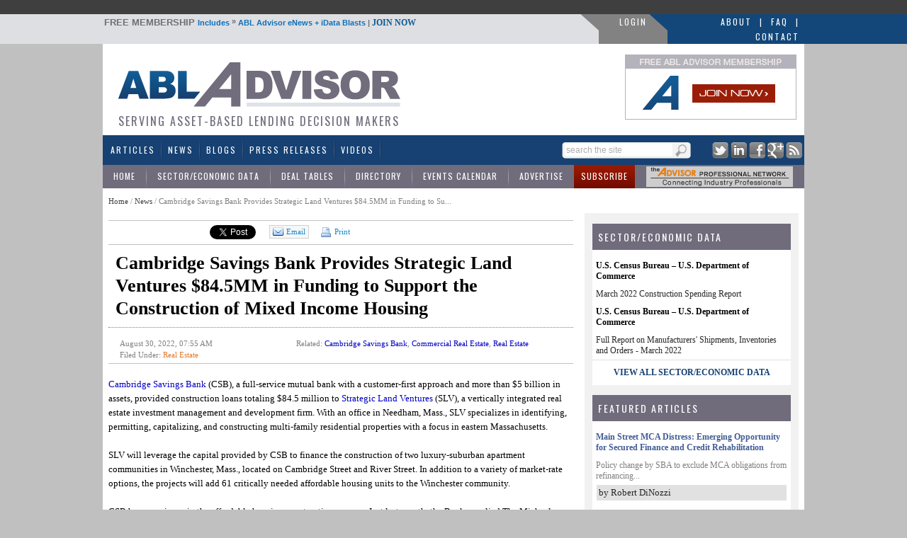

--- FILE ---
content_type: text/html; charset=utf-8
request_url: https://www.abladvisor.com/news/34906/cambridge-savings-bank-provides-strategic-land-ventures-84-5mm-in-funding-to-sup
body_size: 103488
content:

<!DOCTYPE html PUBLIC "-//W3C//DTD XHTML 1.0 Transitional//EN" "http://www.w3.org/TR/xhtml1/DTD/xhtml1-transitional.dtd">
<html xmlns="http://www.w3.org/1999/xhtml">
<head id="ctl00"><title>
	Cambridge Savings Bank Provides Strategic Land Ventures $84.5MM in Funding to Support the Construction of Mixed Income Housing   - News | ABL Advisor
</title><meta id="ctl08" name="description" content="Cambridge Savings Bank (CSB), a full-service mutual bank with a customer-first approach and more than $5 billion in assets, provided construction loans totaling $84.5 million to Strategic Land Ventures (SLV), a vertically integrated real estate investment management and development firm. With an office in Needham, Mass., SLV specializes in..." lang="en-US" /><link id="MenuStyleSheet" rel="stylesheet" type="text/css" href="../../contents/SuperFish.css" /><meta id="ctl09" name="robots" content="ALL,INDEX,FOLLOW,NOODP" /><meta id="ctl10" name="rating" content="General" /><meta id="ctl11" name="distribution" content="Global" /><meta id="ctl12" name="Search Engines" content="ALL" /><link id="ctl03" rel="shortcut icon" type="image/x-icon" href="../../favicon.ico" /><link id="googleFontLink" rel="stylesheet" type="text/css" href="https://fonts.googleapis.com/css?family=Oswald" /><script type="text/javascript" src="https://www.abladvisor.com/JS/jquery-1.6.2.min.js"></script><script type="text/javascript" src="https://www.abladvisor.com/admin/Scripts/jquery-ui-1.7.1.custom.min.js"></script><script type="text/javascript" src="https://www.abladvisor.com/JS/superfish.js"></script><!-- Google tag (gtag.js) -->
<script async src="https://www.googletagmanager.com/gtag/js?id=G-VQWXVVJCZH"></script>
<script>
  window.dataLayer = window.dataLayer || [];
  function gtag(){dataLayer.push(arguments);}
  gtag('js', new Date());

  gtag('config', 'G-VQWXVVJCZH');
</script>
    <script type="text/javascript">

        function TrackEvent(category, event, company) {
            //_gaq.push(['_trackEvent', category, event, company]);
            gaEvent(category, event, company);
        }

        function gaEvent(cat, action, company) {
            //_gaq.push(['_trackEvent', cat, action, company]);
        }

        function open_compweb(url, company) {
            gaEvent("Company Website", "Viewed From Profile Page", company);
            window.open(url);
        }

        function open_compweb2(url, company) {
            gaEvent("Company Website", "Clicked From Detail Page", company);
            window.open(url);
        }

        function open_compweb_hp(url, company) {
            gaEvent("Company Website", "Viewed From Home Page", company);
            window.open(url);
        }

        function open_comp_profile_hp(url, company) {
            gaEvent("Featured Company Profile", "Clicked From Home Page", company);
            window.location = url;
        }

        function open_comp_profile(url, company) {
            gaEvent("Company Website", "Clicked From Detail Page", company);
            window.open(url);
        }

        var empty_search_text = 'search the site';

        $(document).ready(function () {

            CheckSearchTextBox();

            $("#divImgSocial img").hover(
                function () {
                    var img = $(this);
                    var rel = img.attr('rel');

                    var path = RootURL + 'Images/' + rel + '-on.png';
                    img.attr('src', path);

                }, function () {
                    var img = $(this);
                    var rel = img.attr('rel');
                    var path = RootURL + 'Images/' + rel + '-off.png';
                    img.attr('src', path);

                }
            );

            //            $("#divSocialIcon2 img").hover(
            //                            function () {
            //                                var img = $(this);
            //                                var rel = img.attr('rel');

            //                                var path = RootURL + 'Images/' + rel + '-off.png';
            //                                img.attr('src', path);

            //                            }, function () {
            //                                var img = $(this);
            //                                var rel = img.attr('rel');
            //                                var path = RootURL + 'Images/' + rel + '-on.png';
            //                                img.attr('src', path);

            //                            }
            //            );


            $("#txtSearch").keypress(function (e) {
                var code = (e.keyCode ? e.keyCode : e.which);
                if (code == 13) { //Enter keycode
                    searchResults();

                }

            });


            $("#lnkSearch").click(function () {

                searchResults();
                return false;
            });

            $("#txtSearch").blur(function () {
                CheckSearchTextBox();
            });

            $("#txtSearch").focus(function () {

                var textBox = $("#txtSearch");
                var text = textBox.val();

                if (text == empty_search_text) {
                    textBox.val('');
                }

                textBox.css('color', 'black');
            });


        });

        function searchResults() {
            //Do something
            var text = $("#txtSearch").val();

            if (text == empty_search_text || text == '') {
                return;
            }

            var newUrl = RootURL + "SearchMain.aspx?text=" + text;
            //alert(newUrl);
            window.location = newUrl;

        }

        function CheckSearchTextBox() {
            var textBox = $("#txtSearch");
            var text = textBox.val();
            var txtLength = text.length;

            if (txtLength <= 0 || text == empty_search_text) {
                textBox.css('color', '#aeaeae');
                textBox.val(empty_search_text);
            }

        }

        function change_visibility(ctrl, show) {

            document.getElementById(ctrl).style.display = show ? '' : 'none';
        }

        function show_control(ddl_ctrl, txtBox) {
            ddl = document.getElementById(ddl_ctrl);
            if (ddl.options.length == ddl.selectedIndex + 1)
                change_visibility(txtBox, true);
            else
                change_visibility(txtBox, false);
        }

        function show_control2(obj, txtBox) {
            change_visibility(txtBox, obj.checked);

        }

        function HideFlashBoxes() {
            //document.getElementById('spBoxBanner').style.visibility = 'hidden';
            //document.getElementById('flashContent').style.visibility = 'hidden';

            HideElement('spBoxBanner');
            HideElement('flashContent');
        }

        function HideElement(ele) {
            document.getElementById(ele).style.visibility = 'hidden';
        }

        function ShowFlashBoxes() {
            document.getElementById('spBoxBanner').style.visibility = 'visible';
            document.getElementById('flashContent').style.visibility = 'visible';
        }

        function printit(id) {

            url = RootURL + 'print.aspx?postID=' + id
            l = screen.height / 2 - 200
            t = 30
            args = "left=" + l + ",top=" + t + ",height=600,width=560,status=no,toolbar=yes,menubar=no,location=no, scrollbars=yes"

            window.open(url, 'prn', args)

        }

        var currentPage = 1;
        function goNext(pageID) {

            if (currentPage == multiPageCount)
                return;

            currentPage++;
            switchPage(currentPage, pageID);
        }

        function goBack(pageID) {
            if (currentPage == 1)
                return;

            currentPage--;
            switchPage(currentPage, pageID);
        }

        /*
        function switchPage(id) {

                    
        $('[name="page_divs"]').each(

        function (index) {
        this.style.display = 'none';
        //alert(index + ': ' + $(this).name);
        }

        );
         
        document.getElementById('dvMainBody').style.display = 'none';

        // remove classes
        $('.custom-pager .selected').removeClass('selected');
        $('.round-table .data-box').removeClass('selected-box');

        if (id == 1) {
        document.getElementById('dvMainBody').style.display = 'block';
        $('#lnkCustomPaging' + id).addClass('selected');
        }
        else {

        document.getElementById('pg' + (id)).style.display = 'block';

        // add classes
        $('#lnkCustomPaging' + id).addClass('selected');
        $('#divRoundTable' + id).addClass('selected-box');

        }
        currentPage = id;
        window.scroll(0, 300);
          
        }
        */

    </script>




    <script type="text/javascript">

        function S4() {
            return (((1 + Math.random()) * 0x10000) | 0).toString(16).substring(1);
        }

        function GetGuid() {
            // then to call it, plus stitch in '4' in the third group
            var guid = (S4() + S4() + "-" + S4() + "-4" + S4().substr(0, 3) + "-" + S4() + "-" + S4() + S4() + S4()).toLowerCase();
            return guid;
        }
        var page_rno = GetGuid();//Math.floor(Math.random() * 11);
    </script>
    


<script type="text/javascript">

    window.onload = init;

    function init() {

        var bc = document.getElementById('SiteMapPath1').innerHTML;
        bc = bc.replace("Read News", "Cambridge Savings Bank Provides Strategic Land Ventures $84.5MM in Funding to Su...");
        document.getElementById('SiteMapPath1').innerHTML = bc;
    }

</script>

<link id="ctl05" href="../../App_Themes/Theme1/jquery-ui-1.css" type="text/css" rel="stylesheet" /><link id="ctl06" href="../../App_Themes/Theme1/pager.css" type="text/css" rel="stylesheet" /><link id="ctl07" href="../../App_Themes/Theme1/StyleSheet.css" type="text/css" rel="stylesheet" /></head>
<body>


    <form method="post" action="./cambridge-savings-bank-provides-strategic-land-ventures-84-5mm-in-funding-to-sup?id=34906" onsubmit="javascript:return WebForm_OnSubmit();" id="form1">
<div class="aspNetHidden">
<input type="hidden" name="__EVENTTARGET" id="__EVENTTARGET" value="" />
<input type="hidden" name="__EVENTARGUMENT" id="__EVENTARGUMENT" value="" />
<input type="hidden" name="__VIEWSTATE" id="__VIEWSTATE" value="/wEPDwUKMTc2Mzg4OTU4NQ8WAh4TVmFsaWRhdGVSZXF1ZXN0TW9kZQIBFgJmD2QWBAIBD2QWDAICDxYCHgRocmVmBRh+L2NvbnRlbnRzL1N1cGVyRmlzaC5jc3NkAggPFgIfAQUuaHR0cHM6Ly9mb250cy5nb29nbGVhcGlzLmNvbS9jc3M/[base64]/[base64]/[base64]/[base64]/[base64]/[base64]/DqDt4b7dkblh2fzq/Fu9nMhdHnyF0w==" />
</div>

<script type="text/javascript">
//<![CDATA[
var theForm = document.forms['form1'];
if (!theForm) {
    theForm = document.form1;
}
function __doPostBack(eventTarget, eventArgument) {
    if (!theForm.onsubmit || (theForm.onsubmit() != false)) {
        theForm.__EVENTTARGET.value = eventTarget;
        theForm.__EVENTARGUMENT.value = eventArgument;
        theForm.submit();
    }
}
//]]>
</script>


<script src="/WebResource.axd?d=zkj3ynRxgDln7uUyc8MvSIz_DkriPwhkzgv9lSOCMzzDlc7ddsHvh_6aTDq_jc9qqOVPkvqM-X8VoU8mNadTsgkMziqC7PyQELs1v3iDSsA1&amp;t=638942066819057530" type="text/javascript"></script>


<script src="/ScriptResource.axd?d=XbiUqaeK21KmcJ-uGkFKfR1g97U-c5ad2RhYoWC2qMyVLwmlvptJYVVazKbPaR_vRypjmb4k4frwoVN3kZPShwVFJQVlfW0r4Q86esYucDY0eu9-1K4g9c91NtxzmvHDdjNw9yN7qnJ4NKR4vhCY0R2PTDbjNr-sOwZijFmB9ng1&amp;t=fffffffff2f92c66" type="text/javascript"></script>
<script src="/ScriptResource.axd?d=S5_bSkR3ehul0qU5R4QkOGwi1BRbdVcPn4zrYlQFUdUowjWhEXGCrr7wTkgjEg0JzQAOGTi7XGxPLtJy5Ys0oTdeTiSJL-t5GeT1cvFGbRvzoRXgzF2LbEqT1wd3520OSr8SYP_WIzjfs9zb9S3-j8TUJHt4OqY0nDBZtlK1m3I1&amp;t=32e5dfca" type="text/javascript"></script>
<script src="/ScriptResource.axd?d=g44zQ_W-Lit6PyFn3cHgryxug_HW52cWZyXZ01R2Dffk8oopzJ9CtMZdRW-B0xD1Jgl5w5LFdDMoHS0n94MR4WAvjTBnmr2ZhiKxZnbYyFlI3p30VHuApqCQhBVo4wzP_Lnnu-Jgtsc1z5JnTYo-YQTd2u7d87gWjGD6d5NWOZtccPKRzuMeJYwVCtufqLrX0&amp;t=32e5dfca" type="text/javascript"></script>
<script src="../../ws/backoffice.asmx/js" type="text/javascript"></script><script type="text/javascript">
		var ClientIDs = {
			txtSearch: 'txtSearch',
			btnSearchMain: 'btnSearchMain',
			txtRecipEmail: 'ContentPlaceHolder1_ucSocialLinkSharing1_txtRecipEmail',
			txtYourEmail: 'ContentPlaceHolder1_ucSocialLinkSharing1_txtYourEmail',
			txtMessage: 'ContentPlaceHolder1_ucSocialLinkSharing1_txtMessage',
			txtNewComments: 'ContentPlaceHolder1_ucComments_txtNewComments',
			btnAddComment: 'ContentPlaceHolder1_ucComments_btnAddComment',
			hdnPostId: 'ContentPlaceHolder1_ucComments_hdnPostId'
		}
	</script>
<script type="text/javascript">
//<![CDATA[
function WebForm_OnSubmit() {
if (typeof(ValidatorOnSubmit) == "function" && ValidatorOnSubmit() == false) return false;
return true;
}
//]]>
</script>

<div class="aspNetHidden">

	<input type="hidden" name="__VIEWSTATEGENERATOR" id="__VIEWSTATEGENERATOR" value="532053C5" />
	<input type="hidden" name="__EVENTVALIDATION" id="__EVENTVALIDATION" value="/wEdAAij2Z/oay6vwWkz5wihFvWk4+3WpZQNb82rzs2KnT3rh7HcuUnHRu+WOD4TChCZT1bNiQMjn/k5oOOe3L+7/ZhDLrvAMRi9ycCfIiMB9Cl6uIdNCCxpP0EcotWm8EQ9HJj5I5iWO916jPwAvQmCjpi6oDdR2N5xpIWyOsGfuguK8y/wp1s4JEKScV3TCT/Dzu8fYhsHybvzY3yRpznZQVku" />
</div>
        <script type="text/javascript">
            var RootURL = "https://www.abladvisor.com/"
        </script>
        <script type="text/javascript">
//<![CDATA[
Sys.WebForms.PageRequestManager._initialize('ctl00$ctl04', 'form1', ['tctl00$ContentPlaceHolder1$ucComments$upComments','ContentPlaceHolder1_ucComments_upComments'], [], [], 90, 'ctl00');
//]]>
</script>

        <div id="mainArea">
            

            <div id="bannerArea">
                <!-- ABLA 728x90 [async] -->
                <script type="text/javascript">if (!window.AdButler) { (function () { var s = document.createElement("script"); s.async = true; s.type = "text/javascript"; s.src = 'https://servedbyadbutler.com/app.js'; var n = document.getElementsByTagName("script")[0]; n.parentNode.insertBefore(s, n); }()); }</script>
                <script type="text/javascript">
                    var AdButler = AdButler || {}; AdButler.ads = AdButler.ads || [];
                    var abkw = window.abkw || '';
                    var plc347568 = window.plc347568 || 0;
                    document.write('<' + 'div id="placement_347568_' + plc347568 + '"></' + 'div>');
                    AdButler.ads.push({ handler: function (opt) { AdButler.register(175287, 347568, [728, 90], 'placement_347568_' + opt.place, opt); }, opt: { place: plc347568++, keywords: abkw, domain: 'servedbyadbutler.com', click: 'CLICK_MACRO_PLACEHOLDER' } });
                </script>
            </div>

            
            <div id="headerTitle">
                <table style="width: 100%" cellpadding="0" cellspacing="0">
                    <tr>
                        <td style="width: auto;">&nbsp;
                        </td>
                        <td style="width: 985px;">
                            <table style="width: 100%" cellpadding="0" cellspacing="0">
                                <tr>
                                    <td class="header-bar">
                                        <span style="cursor: pointer;" onclick="window.location='https://www.abladvisor.com/register'">
                                            <span style="color: #707070; font-weight: bold; text-transform: uppercase; font-size: 13px; cursor: pointer;">FREE MEMBERSHIP </span>Includes <span style="color: #707070; vertical-align: top;">»</span>
                                            ABL Advisor
                                        eNews + iData Blasts <span style="color: #707070;">|</span> <a href="https://www.abladvisor.com/register">JOIN NOW</a> </span>
                                    </td>
                                    <td style="width: 25px;">
                                        <img src="../../Images/login_gray_sep.png" id="imgGraySep" width="25" height="23" alt="ABLAdvisor Gray" />
                                    </td>
                                    <td class="loginLink" style="background-color: #828282; white-space: nowrap; padding-top: 2px;">
                                        
                                        <a href="https://www.abladvisor.com/login.aspx">LOGIN</a>
                                        
                                    </td>
                                    <td style="width: 25px; background-color: #828282;">
                                        <img src="../../Images/login_blue_sep.png" id="imgBlueSep" width="25" height="23" alt="ABLAdvisor Blue" />
                                    </td>
                                    <td class="blueLink" style="width: 190px;">
                                        <div>
                                            <a href="https://www.abladvisor.com/About-ABL-Advisor.aspx">About</a> <a href="#">|</a>
                                            <a href="https://www.abladvisor.com/faq.aspx">FAQ</a> <a href="https://www.abladvisor.com/contactus.aspx">|</a> <a href="https://www.abladvisor.com/contactus.aspx">Contact</a>
                                        </div>
                                    </td>
                                </tr>
                            </table>
                        </td>
                        <td style="width: auto; background-color: #134779;">&nbsp;
                        </td>
                    </tr>
                </table>
            </div>
            <div style="width: 990px; margin-left: auto; margin-right: auto; background-color: red;">
                <div id="header">
                    <div id="headerDetail">
                        <div style="float: left; height: 104px;">
                            <a href="https://www.abladvisor.com/">
                                <img src="https://www.abladvisor.com/Images/abla-logo.gif" width="431px" height="82px"
                                    alt="Logo for ABL Advisor - Website Serving Asset Based Lending and Commercial Finance Professionals"
                                    title="Logo for ABL Advisor - Website Serving Asset Based Lending and Commercial Finance Professionals" /></a>
                            <div style="color: #716d7d; font-family: oswald; font-size: 16px; letter-spacing: 2px; text-transform: uppercase; font-weight: normal; padding-left: 20px;">
                                Serving Asset-Based Lending Decision Makers
                            </div>
                        </div>
                        <div style="float: right; width: 236px; margin-right: 15px;">
                            <div style="height: 90px; width: 240px; border: solid 1px #b4b2ba;">
                                <a href="https://www.abladvisor.com/register?source=logo">
                                    <img src="https://www.abladvisor.com//images/join-now.gif" border="0" width="240px"
                                        height="90" title="Join ABL Advisor banner - Asset Based Lending and Commercial Finance Community"
                                        alt="Join ABL Advisor banner - Asset Based Lending and Commercial Finance Community" /></a>
                            </div>
                            <div style="clear: both;">
                            </div>
                        </div>
                        <div style="clear: both">
                        </div>
                    </div>
                </div>
                <div id="menu">
                    <div class="menuAreaTable">
                        <div>
                            <table width="100%">
                                <tr>
                                    <td>
                                        <div id="menuArea">
                                            <div id="endDivider">
                                                

<ul id="menu1" class="sf-menu">
    <li><a href="https://www.abladvisor.com/featured-articles">Articles</a></li>
    <li><a href="https://www.abladvisor.com/industry-news-latest">News</a> </li>
    <li><a href="https://www.abladvisor.com/featured-blogs">Blogs</a></li>
    <li><a href="https://www.abladvisor.com/press-releases">Press Releases</a></li>
    <li><a href="https://www.abladvisor.com/videos.aspx">Videos</a></li>


    
   
</ul>

                                            </div>
                                        </div>
                                    </td>
                                    <td style="width: 185px">
                                        <div id="pnlSearch" onkeypress="javascript:return WebForm_FireDefaultButton(event, &#39;btnSearchMain&#39;)">
	
                                            <div class="topSearch">
                                                <div class="button">
                                                    <a id="lnkSearch" href="#" style="outline: none;">
                                                        
                                                        <img src="https://www.abladvisor.com/Images/searchButton.png" width="20px" height="17px"
                                                            alt="Keyword Search Button for ABL Advisor" title="Keyword Search Button for ABL Advisor" />
                                                    </a>
                                                </div>
                                                <div class="textArea">
                                                    <input name="ctl00$txtSearch" type="text" id="txtSearch" class="textBox" />
                                                </div>
                                                <div style="clear: both;">
                                                </div>
                                            </div>
                                            <div style="display: none;">
                                                <input type="submit" name="ctl00$btnSearchMain" value="" onclick="return false;" id="btnSearchMain" />
                                            </div>
                                        
</div>
                                    </td>
                                    <td style="width: 150px;">
                                        <div class="socialIcons" align="right">
                                            <a href="http://twitter.com/abladvisor" target="_blank">
                                                <img src="https://www.abladvisor.com/Images/social-twitter.png" width="23px" height="23px"
                                                    alt="Twitter Logo for ABL Advisor - Asset Based Lending and Commercial Finance Resources"
                                                    title="Twitter Logo for ABL Advisor - Asset Based Lending and Commercial Finance Resources" /></a>
                                            <a href="http://www.linkedin.com/company/abl-advisor" target="_blank">
                                                <img src="https://www.abladvisor.com/Images/social-linkedin.png" width="23px" height="23px"
                                                    alt="LinkedIn Logo for ABL Advisor - Asset Based Lending and Commercial Finance Resources"
                                                    title="LinkedIn Logo for ABL Advisor - Asset Based Lending and Commercial Finance Resources" /></a>
                                            <a href="http://www.facebook.com/pages/ABL-Advisor/431797766869646" target="_blank">
                                                <img src="https://www.abladvisor.com/Images/social-facebook.png" width="23px" height="23px"
                                                    alt="Facebook Logo for ABL Advisor - Asset Based Lending and Commercial Finance Resources"
                                                    title="Facebook Logo for ABL Advisor - Asset Based Lending and Commercial Finance Resources" /></a>
                                            <a href="https://plus.google.com/u/0/114778399139997986787" target="_blank">
                                                <img src="https://www.abladvisor.com/Images/social-google.png" width="23px" height="23px"
                                                    alt="Google+ Logo for ABL Advisor - Asset Based Lending and Commercial Finance Resources"
                                                    title="Google+ Logo for ABL Advisor - Asset Based Lending and Commercial Finance Resources" /></a>
                                            <a href="https://www.abladvisor.com/rss">
                                                <img src="https://www.abladvisor.com/Images/social-rss.png" width="23px" height="23px"
                                                    alt="RSS Feed Logo for ABL Advisor - Asset Based Lending and Commercial Finance Resources"
                                                    title="RSS Feed Logo for ABL Advisor - Asset Based Lending and Commercial Finance Resources" /></a>
                                        </div>
                                    </td>
                                </tr>
                            </table>
                        </div>
                        <div class="middle-sub-menu">
                            <table width="100%" cellpadding="0" cellspacing="0">
                                <tr>
                                    <td>
                                        

    <ul class="sub-menu2">
        <li><a href="https://www.abladvisor.com/">Home</a></li>
        <li><a href="https://www.abladvisor.com/industry-data">Sector/Economic Data</a></li>
        <li><a href="https://www.abladvisor.com/deal-tables">Deal Tables</a> </li>
        <li><a href="https://www.abladvisor.com/industry-directory">Directory</a></li>
        <li><a href="https://www.abladvisor.com/events-calendar">Events Calendar</a></li>
        <li><a href="https://www.abladvisor.com/advertise/advertising-platform.aspx">Advertise</a></li>
        <li class="red"><a  href="https://www.abladvisor.com/register">Subscribe</a></li>
    </ul>

                                    </td>
                                    <td style="width: 225px;">
                                        <div style="padding: 2px;">
                                            <!-- apn banner -->
                                            <span id="flashContent">
                                                <object classid="clsid:d27cdb6e-ae6d-11cf-96b8-444553540000" width="207" height="29"
                                                    id="graybar_advisor_logo" align="middle">
                                                    <param name="movie" value="https://www.abladvisor.com/Images/graybar_advisor_logo.swf?clickTAG=https://www.abladvisor.com/apn.aspx" />
                                                    <param name="quality" value="high" />
                                                    <param name="bgcolor" value="#ffffff" />
                                                    <param name="play" value="true" />
                                                    <param name="loop" value="true" />
                                                    <param name="wmode" value="window" />
                                                    <param name="scale" value="showall" />
                                                    <param name="menu" value="true" />
                                                    <param name="devicefont" value="false" />
                                                    <param name="salign" value="" />
                                                    <param name="allowScriptAccess" value="sameDomain" />
                                                    <!--[if !IE]>-->
                                                    <object type="application/x-shockwave-flash" data="https://www.abladvisor.com/Images/graybar_advisor_logo.swf?clickTAG=https://www.abladvisor.com/apn.aspx"
                                                        width="207" height="29">
                                                        <param name="movie" value="https://www.abladvisor.com/Images/graybar_advisor_logo.swf" />
                                                        <param name="quality" value="high" />
                                                        <param name="bgcolor" value="#ffffff" />
                                                        <param name="play" value="true" />
                                                        <param name="loop" value="true" />
                                                        <param name="wmode" value="window" />
                                                        <param name="scale" value="showall" />
                                                        <param name="menu" value="true" />
                                                        <param name="devicefont" value="false" />
                                                        <param name="salign" value="" />
                                                        <param name="allowScriptAccess" value="sameDomain" />
                                                        <!--<![endif]-->
                                                        <a href="https://www.abladvisor.com/APN.aspx">
                                                            <img src="https://www.abladvisor.com/Images/graybar_advisor_logo.gif"
                                                                width="207px"
                                                                height="29px"
                                                                alt="ABL Advisor's APN -- Exclusive Advisor Professional Network"
                                                                title="ABL Advisor's APN -- Exclusive Advisor Professional Network" /></a>
                                                        <!--[if !IE]>-->
                                                    </object>
                                                    <!--<![endif]-->
                                                </object>
                                            </span>
                                            <!-- end of apn banner -->
                                        </div>
                                    </td>
                                </tr>
                            </table>
                        </div>
                    </div>
                </div>
                <div id="contentAreaMain">
                    <div id="contentArea">
                        <table width="100%" cellpadding="0" cellspacing="0">
                            <tr>
                                <td id="content">
                                    <div id="ValidationSummary1" style="display:none;">

</div>
                                    <div>
                                        <span class="breadcrumb">
                                            <span id="SiteMapPath1"><a href="#SiteMapPath1_SkipLink"><img alt="Skip Navigation Links" src="/WebResource.axd?d=4P3w5bRqWXvR35ZbJLepfzwf9Yhdxs-FV4M2OmR_i8Dgtzq7O5BggfoH-g3MYyoyI7lTr_Qu_E8qFGPmNUcGlGVAQRH0LViLqH8JRZv0wVw1&amp;t=638942066819057530" width="0" height="0" style="border-width:0px;" /></a><span id="SiteMapPath1"><a id="SiteMapPath1_ctl00_0" href="/">Home</a></span><span id="SiteMapPath1"> / </span><span id="SiteMapPath1"><a id="SiteMapPath1_ctl00_1" title="News" href="/industry-news-latest">News</a></span><span id="SiteMapPath1"> / </span><span id="SiteMapPath1">Read News</span><a id="SiteMapPath1_SkipLink"></a></span>
                                        </span>
                                    </div>
                                    
       

<!-- script src="http://live.abladvisor.com/JS/jquery-ui-1.7.1.custom.min.js" type="text/javascript"></script -->


<script src="https://www.equipmentfa.com/JS/jquery-ui-1.7.1.custom.min.js" type="text/javascript"></script>
<script type="text/javascript" src="https://www.google.com/recaptcha/api/js/recaptcha_ajax.js"></script>
<script src='https://www.google.com/recaptcha/api.js?onload=CaptchaCallback&render=explicit' async defer></script>

<script defer>
    var CaptchaCallback = function () {
        grecaptcha.render('RecaptchaField1', { 'sitekey': '6LcUCgsUAAAAAIwGTDyhSj52JQItAl4dHE3vfpyZ' });

    };


</script>

<script type="text/javascript">

    $(document).ready(function () {

        $("#divSendToFriend").dialog({
            height: 400,
            width: 670,
            resizable: false,
            autoOpen: false,
            title: "Send to a Friend...",
            buttons: {
                "Cancel": function () {
                    $(this).dialog("close");
                },
                "Send to Friend": function () { SendEmailToFriend(); }
            }
        });

    });




    function openSendToFriendDialog() {

            var emailTo = "";
        var emailSub = "FYI - Check This Out on EquipmentFA.com...";
        var emailBody = "Hi, I thought you would be interested in this article from ABL Advisor: " + location;
        
        window.open("mailto:" + emailTo + '?subject=' + emailSub + '&body=' + emailBody);


        // $("#divSendToFriend").dialog("open");
    }


    function closeSendToFriendDialog() {
        $("#divSendToFriend").dialog("close");
    }



    function SendEmailToFriend() {

        var errorMessage = '';
        var url = 'https://www.abladvisor.com/news/34906/cambridge-savings-bank-provides-strategic-land-ventures-84-5mm-in-funding-to-sup';
        var recipentEmail = $('#ContentPlaceHolder1_ucSocialLinkSharing1_txtRecipEmail').val();
        var yourEmail = $('#ContentPlaceHolder1_ucSocialLinkSharing1_txtYourEmail').val();
        var message = $('#ContentPlaceHolder1_ucSocialLinkSharing1_txtMessage').val();
        var ccToYou = false;
        var pid = '34906';

        if ($('#ContentPlaceHolder1_ucSocialLinkSharing1_chkMySelf').is(':checked')) {
            ccToYou = true;
        }

        // Validate

        if (recipentEmail == "") {
            errorMessage = "Please enter Recipient's Email Address.\n";
        }

        if (yourEmail == "") {
            errorMessage += "Please enter Your Email Address.\n";
        }

        if (errorMessage.length > 0) {
            alert(errorMessage);
            return;
        }

        var captcharesponse = grecaptcha.getResponse();

        if (!captcharesponse) {
            alert("Please prove you’re not a robot and click the box before 'Send to Friend'.");
            return;
        }



        // Send
        var data =
            '{"url":"' + url +
            '", "pid":"' + pid +
            '", "recipentEmail":"' + recipentEmail +
            '", "yourEmail":"' + yourEmail +
            '", "message":"' + message +
            '", "ccToYou":"' + ccToYou +
            '", "captcharesponse":' + JSON.stringify(captcharesponse) +
            ' }';




        $.ajax({

            type: "POST",
            url: "https://www.abladvisor.com/Default.aspx/SendToFriend",
             data: data,
             contentType: "application/json; charset=utf-8",
             dataType: "json",


             success: function (response) {
                 var msg = response.d;
                 msg = msg.replace('"', '').replace('"', '');
                 alert(msg);

                 closeSendToFriendDialog();
                 grecaptcha.reset();
             },
             error: function (request, status, errorThrown) {

                 alert(errorThrown);
                 grecaptcha.reset();
                 closeSendToFriendDialog();
             }
        });

     }

</script>
<br />




<div style="border-top: 1px solid silver; border-bottom: 1px solid silver;">
    <table cellpadding="0" cellspacing="0">
        <tr>
            <td style="padding: 6px; padding-bottom: 4px;">
                <iframe src='https://www.facebook.com/widgets/like.php?href=https://www.abladvisor.com/news/34906/cambridge-savings-bank-provides-strategic-land-ventures-84-5mm-in-funding-to-sup&layout=button_count&show_faces=false&width=110&action=recommend&font=tahoma&colorscheme=light&height=30'
                    scrolling="no" frameborder="0" style="border: none; width: 125px; height: 23px"
                    allowtransparency="true"></iframe>
            </td>
            <td style="padding: 6px; padding-bottom: 4px; padding-right: 1px;">
                <a href="http://twitter.com/share?url=https://www.abladvisor.com/news/34906/cambridge-savings-bank-provides-strategic-land-ventures-84-5mm-in-funding-to-sup" class="twitter-share-button" data-count="horizontal">Tweet</a>
                <script type="text/javascript" src="https://platform.twitter.com/widgets.js"></script>
            </td>


            <td style="padding: 6px; padding-bottom: 4px;">
                <script src="https://platform.linkedin.com/in.js" type="text/javascript"></script>
                <script type="IN/Share" data-counter="right" data-url="https://www.abladvisor.com/news/34906/cambridge-savings-bank-provides-strategic-land-ventures-84-5mm-in-funding-to-sup"></script>
            </td>

            <!-- google + button -->
            <td style="padding-top: 6px;">
                <div class="g-plusone" data-size="medium" data-href="https://www.abladvisor.com/news/34906/cambridge-savings-bank-provides-strategic-land-ventures-84-5mm-in-funding-to-sup"></div>
                <script type="text/javascript">
                    (function () {
                        var po = document.createElement('script'); po.type = 'text/javascript'; po.async = true;
                        po.src = 'https://apis.google.com/js/plusone.js';
                        var s = document.getElementsByTagName('script')[0]; s.parentNode.insertBefore(po, s);
                    })();

                </script>
            </td>
            <!-- google button -->

            <td style="padding: 6px; padding-bottom: 4px;">

                <a href="javascript:openSendToFriendDialog();" class="emailButton">
                    <img src="https://www.abladvisor.com/Images/message_email.png" title="Email icon - Send a Message on ABL Advisor" alt="Email icon - Send a Message on ABL Advisor" />Email
                </a>
            </td>
            <td id="ContentPlaceHolder1_ucSocialLinkSharing1_tdPrint" style="padding: 6px; padding-bottom: 4px;">
                <a href="javascript:printit(34906);" class="printButton">
                    <img src="https://www.abladvisor.com/Images/print-icon.png" />
                    Print </a>
            </td>

        </tr>
    </table>
</div>
<div id="divSendToFriend" style="display: none; font-size: 12px;">
    <table width="100%" cellpadding="3">
        <tr>
            <td>Recipient's Email Address(es)
            </td>
        </tr>
        <tr>
            <td>
                <input name="ctl00$ContentPlaceHolder1$ucSocialLinkSharing1$txtRecipEmail" type="text" id="ContentPlaceHolder1_ucSocialLinkSharing1_txtRecipEmail" style="width:350px;" />
                (Separate multiple addresses with a comma)
            </td>
        </tr>
        <tr>
            <td>Your Email Address
            </td>
        </tr>
        <tr>
            <td>
                <input name="ctl00$ContentPlaceHolder1$ucSocialLinkSharing1$txtYourEmail" type="text" id="ContentPlaceHolder1_ucSocialLinkSharing1_txtYourEmail" style="width:350px;" />
                <input id="ContentPlaceHolder1_ucSocialLinkSharing1_chkMySelf" type="checkbox" name="ctl00$ContentPlaceHolder1$ucSocialLinkSharing1$chkMySelf" /><label for="ContentPlaceHolder1_ucSocialLinkSharing1_chkMySelf">Send a copy to myself </label>
            </td>
        </tr>
        <tr>
            <td>Your Message (optional)
            </td>
        </tr>
        <tr>
            <td>
                <textarea name="ctl00$ContentPlaceHolder1$ucSocialLinkSharing1$txtMessage" rows="7" cols="20" id="ContentPlaceHolder1_ucSocialLinkSharing1_txtMessage" style="width:99%;">
Hi, I thought you would be interested in this article from ABL Advisor.</textarea>
            </td>
        </tr>
        <tr>
            <td>
                <div id="RecaptchaField1"></div>

            </td>
        </tr>

    </table>
</div>

    <div class="articleList" > 
                
        <h2 style="padding-left:10px;" class="post-title">Cambridge Savings Bank Provides Strategic Land Ventures $84.5MM in Funding to Support the Construction of Mixed Income Housing  </h2>
        
        <table border="0" cellpadding="4" cellspacing="0" width="100%">
        <tr>
            <td>
                <div class="date" style="padding-left:12px;width:200px;">August 30, 2022, 07:55 AM</div>
                <div style="padding-left:12px;" class="date">
                    Filed Under: <span id="ContentPlaceHolder1_lblCat" class="orange-text"><a href='https://www.abladvisor.com/news/category/251/3/real-estate'>Real Estate</a></span>
                </div>
                                 
            </td>
            <td>
                <div class="date" id="dvRelated">
                    Related: <span class='blue-orange'><a href='https://www.abladvisor.com/news/tags/3/17334/cambridge-savings-bank'>Cambridge Savings Bank</a></span>, <span class='blue-orange'><a href='https://www.abladvisor.com/news/tags/3/1342/commercial-real-estate'>Commercial Real Estate</a></span>, <span class='blue-orange'><a href='https://www.abladvisor.com/news/tags/3/1341/real-estate'>Real Estate</a></span>

                </div>
            </td>
        </tr>
        </table>

        <div class="body" style="border-top: 1px solid silver; padding-top:0px;">
            
        </div>
    </div>

    <br />
    <div class="body">
        <p><a href="https://www.cambridgesavings.com" target="_blank">Cambridge Savings Bank</a> (CSB), a full-service mutual bank with a customer-first approach and more than $5 billion in assets, provided construction loans totaling $84.5 million to <a title="Strategic Land Ventures" href="http://www.strategiclandventures.com" target="_blank">Strategic Land Ventures</a> (SLV), a vertically integrated real estate investment management and development firm. With an office in Needham, Mass., SLV specializes in identifying, permitting, capitalizing, and constructing multi-family residential properties with a focus in eastern Massachusetts.  <br />  <br />SLV will leverage the capital provided by CSB to finance the construction of two luxury-suburban apartment communities in Winchester, Mass., located on Cambridge Street and River Street. In addition to a variety of market-rate options, the projects will add 61 critically needed affordable housing units to the Winchester community. <br /> <br />CSB has experience in the affordable housing construction process. Just last month, the Bank supplied The Michaels Organization with a $61.7 million loan to support the construction of a modern apartment building with a mix of market rate and affordable units in Dorchester, Mass. Additionally, CSB offered financial support to Cambridge Housing Authority and Caritas Communities to help support the fight against homelessness in the Greater Boston area earlier this year. <br /> <br />“Our partners at Cambridge Savings Bank have been the perfect consultants for this project given their intimate awareness of the apartment construction process and experience in affordable housing development,” said Geoff Engler, Managing Partner of Strategic Land Ventures. “We look forward to partnering with them as we continue to bring exciting mixed-income housing options to the Boston market.”  <br />  <br />The principals of SLV have successfully permitted over 5,000 units of multi-family housing, permitted or re-zoned three million square feet of commercial space and has invested over $5 billion in commercial and residential real estate in the Boston and New York metro areas. As part of their commitment to bring mixed-income housing options to the market, SLV and its affiliates have permitted over 15,000 mixed-income housing units in Massachusetts alone.   <br />  <br />With a shared mission to offer housing opportunities and support to underserved communities in the Boston area, there are exciting possibilities for CSB and SLV to partner on similar projects in the future. Over the last year, SLV has completed or begun construction on six mixed income housing projects and is currently in the process of permitting over 450 mixed income affordable units in various levels of approval, with 750 units currently under construction. <br />  <br />“With housing advocates believing that Massachusetts needs to build nearly 200,000 units over the next decade to stabilize rent and home prices, our Bank is committed to working with partners like SLV who also recognize that need,” said Kevin Teller, SVP, Commercial Real Estate Officer at CSB. “Supporting 40B projects to promote responsible housing growth in our communities is an honor and a privilege, and we’re thrilled to partner with an organization like SLV that works hard to identify opportunities for people facing housing challenges.”   <br />  <br />For more information on CSB’s commercial real estate lending team, please visit cambridgesavings.com or contact Aidan Hume at ahume@cambridgesavings.com, or Nicholas Donofrio at ndonofrio@cambridgesavings.com.<br />  <br />Cambridge Savings Bank is a full-service banking institution with over $5 billion in assets.? As a mutual bank, CSB is committed to improving the quality of life of our employees, customers, and the communities we serve. One of the oldest and largest community banks in Massachusetts, Cambridge Savings Bank offers a full line of individual and business banking services and has branches located in Arlington, Bedford, Belmont, Burlington, Cambridge, Charlestown, Concord, Lexington, Melrose, Newton, Somerville, and Watertown.?To learn more about how we can meet your needs, visit us at <a href="https://www.cambridgesavings.com" target="_blank">cambridgesavings.com</a>, or better yet, stop by one of our branches. Member FDIC. Equal Housing Lender.  <br />  <br />SLV is a vertically integrated Real Estate Investment Management and Development firm with an office in Needham, MA. Our portfolio of current and past developments represents exceptional skill and success in identifying, permitting, capitalizing and constructing a variety of complex multi-family residential real estate projects in Massachusetts. SLV is focused on providing clients and partners with the opportunity to create or enhance the value of real estate including maximizing financial returns while creating appropriate tax benefits.</p>

        

        <br /><br />
        
    </div>
 
    
    
    <div align="center">
        
    </div>


    <div>
        <h3>Most Popular</h3>
        <table id="ContentPlaceHolder1_MP1_ddlArticle" cellspacing="0" style="border-collapse:collapse;">
	<tr>
		<td>
        <div class="landingList">
            <div>
                <div class="title">
                    
                    <span style="border-right: solid 1px silver; color:#e47a2e; font-weight:bold; font-size:14px; padding-right:4px;">1</span>
                    
                    <a href='https://www.abladvisor.com/news/42236/wingspire-capital-provides-35mm-senior-secured-revolving-credit-facility-to-advi'> Wingspire Capital Provides $35MM Senior Secured Revolving Credit Facility to Advita Ortho</a>
                </div>

                

                <div class="date">
                    January 12, 2026, 08:15 AM
                </div>
                
                <div class="fileunder">Filed Under:  <span class="cat"><a href='https://www.abladvisor.com/news/category/38/3/healthcare'>Healthcare</a></span></div>
                
            </div>
            <br />
            
            <br />
        </div>
    </td>
	</tr><tr>
		<td>
        <div class="landingList">
            <div>
                <div class="title">
                    
                    <span style="border-right: solid 1px silver; color:#e47a2e; font-weight:bold; font-size:14px; padding-right:4px;">2</span>
                    
                    <a href='https://www.abladvisor.com/news/42286/peoples-bancorp-appoints-majka-at-chief-commercial-banking-officer-wyatt-to-reti'> Peoples Bancorp Appoints Majka at Chief Commercial Banking Officer, Wyatt to Retire</a>
                </div>

                

                <div class="date">
                    January 20, 2026, 08:10 AM
                </div>
                
                <div class="fileunder">Filed Under:  <span class="cat"><a href='https://www.abladvisor.com/news/category/1/3/personnel-announcements'>Personnel Announcements</a></span></div>
                
            </div>
            <br />
            
            <br />
        </div>
    </td>
	</tr><tr>
		<td>
        <div class="landingList">
            <div>
                <div class="title">
                    
                    <span style="border-right: solid 1px silver; color:#e47a2e; font-weight:bold; font-size:14px; padding-right:4px;">3</span>
                    
                    <a href='https://www.abladvisor.com/news/42227/sb360-hilco-global-gordon-brothers-approved-to-operate-gob-sales-at-all-remaini'> SB360, Hilco Global, Gordon Brothers Approved to Operate GOB Sales at All Remaining Value City Furniture and American Signature Furniture Stores</a>
                </div>

                

                <div class="date">
                    January 09, 2026, 08:07 AM
                </div>
                
                <div class="fileunder">Filed Under:  <span class="cat"><a href='https://www.abladvisor.com/news/category/44/3/retail'>Retail</a></span></div>
                
            </div>
            <br />
            
            <br />
        </div>
    </td>
	</tr><tr>
		<td>
        <div class="landingList">
            <div>
                <div class="title">
                    
                    <span style="border-right: solid 1px silver; color:#e47a2e; font-weight:bold; font-size:14px; padding-right:4px;">4</span>
                    
                    <a href='https://www.abladvisor.com/news/42261/saks-global-commences-chapter-11-process-secures-1-75b-of-committed-capital-and'> Saks Global Commences Chapter 11 Process, Secures $1.75B of Committed Capital and Announces Return of Industry Veterans</a>
                </div>

                

                <div class="date">
                    January 14, 2026, 08:15 AM
                </div>
                
                <div class="fileunder">Filed Under:  <span class="cat"><a href='https://www.abladvisor.com/news/category/37/3/bankruptcy'>Bankruptcy</a></span></div>
                
            </div>
            <br />
            
            <br />
        </div>
    </td>
	</tr><tr>
		<td>
        <div class="landingList">
            <div>
                <div class="title">
                    
                    <span style="border-right: solid 1px silver; color:#e47a2e; font-weight:bold; font-size:14px; padding-right:4px;">5</span>
                    
                    <a href='https://www.abladvisor.com/news/42282/truist-names-cuccinello-as-head-of-structured-credit-overseeing-abl-working-capi'> Truist Names Cuccinello as Head of Structured Credit Overseeing ABL, Working Capital & Equipment Finance Businesses</a>
                </div>

                

                <div class="date">
                    January 16, 2026, 08:00 AM
                </div>
                
                <div class="fileunder">Filed Under:  <span class="cat"><a href='https://www.abladvisor.com/news/category/1/3/personnel-announcements'>Personnel Announcements</a></span></div>
                
            </div>
            <br />
            
            <br />
        </div>
    </td>
	</tr>
</table>

    </div>
    <div style="text-align:right; padding-right:10px; margin-bottom:5px;">
        <a href="../../most-popular-news">View All Most Popular News Stories ››</a>
    </div>
    <div class="dotted-seperator"></div>

    <br />
    <br />
    <div>
        <h3>Week's News</h3>
        <div class="featuredList">
            <table id="ContentPlaceHolder1_ddlWeekNews" cellspacing="0" cellpadding="2" style="border-collapse:collapse;">
	<tr>
		<td>
                    <div>
                        <img src="../../Images/bullet.gif" style="padding-right:3px;" />
                        <a href='https://www.abladvisor.com/news/42323/fifth-third-announces-credit-leadership-transition'>
                            Fifth Third Announces Credit Leadership Transition
                        </a>
                    </div>
                </td>
	</tr><tr>
		<td>
                    <div>
                        <img src="../../Images/bullet.gif" style="padding-right:3px;" />
                        <a href='https://www.abladvisor.com/news/42316/tab-bank-finishes-2025-providing-145-companies-with-71-7mm-in-loans-for-growth-a'>
                            TAB Bank Finishes 2025 Providing 145 Companies with $71.7MM in Loans for Growth and Operations
                        </a>
                    </div>
                </td>
	</tr><tr>
		<td>
                    <div>
                        <img src="../../Images/bullet.gif" style="padding-right:3px;" />
                        <a href='https://www.abladvisor.com/news/42322/kbra-2026-poised-to-be-pivotal-year-for-private-credit-landscape'>
                            KBRA: 2026 Poised to be Pivotal Year for Private Credit Landscape
                        </a>
                    </div>
                </td>
	</tr><tr>
		<td>
                    <div>
                        <img src="../../Images/bullet.gif" style="padding-right:3px;" />
                        <a href='https://www.abladvisor.com/news/42315/eldridge-and-carlyle-alpinvest-partner-to-launch-the-eldridge-diversified-credit'>
                            Eldridge and Carlyle AlpInvest Partner to Launch the Eldridge Diversified Credit Platform and the Closing of its First Fund, EDCF I
                        </a>
                    </div>
                </td>
	</tr><tr>
		<td>
                    <div>
                        <img src="../../Images/bullet.gif" style="padding-right:3px;" />
                        <a href='https://www.abladvisor.com/news/42313/strickland-brothers-closes-360mm-committed-financing-with-golub-capital-and-auda'>
                            Strickland Brothers Closes $360MM Committed Financing with Golub Capital and Audax Strategic Capital
                        </a>
                    </div>
                </td>
	</tr><tr>
		<td>
                    <div>
                        <img src="../../Images/bullet.gif" style="padding-right:3px;" />
                        <a href='https://www.abladvisor.com/news/42318/mountain-ridge-capital-provides-15mm-credit-facility-to-consumer-industrial-prod'>
                            Mountain Ridge Capital Provides $15MM Credit Facility to Consumer/Industrial Products Manufacturer
                        </a>
                    </div>
                </td>
	</tr><tr>
		<td>
                    <div>
                        <img src="../../Images/bullet.gif" style="padding-right:3px;" />
                        <a href='https://www.abladvisor.com/news/42317/cohn-dussi-expands-into-south-florida-strengthening-full-service-support-for-f'>
                            Cohn & Dussi Expands Into South Florida, Strengthening Full Service Support for Financial Services & Equipment Finance Clients
                        </a>
                    </div>
                </td>
	</tr><tr>
		<td>
                    <div>
                        <img src="../../Images/bullet.gif" style="padding-right:3px;" />
                        <a href='https://www.abladvisor.com/news/42321/thrive-financial-announces-1b-asset-purchase-facility-commitment-with-tpg'>
                            Thrive Financial Announces $1B Asset Purchase Facility Commitment with TPG
                        </a>
                    </div>
                </td>
	</tr><tr>
		<td>
                    <div>
                        <img src="../../Images/bullet.gif" style="padding-right:3px;" />
                        <a href='https://www.abladvisor.com/news/42314/cambridge-realty-capital-provides-6-5mm-new-construction-loan-for-the-point-at-p'>
                            Cambridge Realty Capital Provides $6.5MM New Construction Loan for the Point at Pontiac
                        </a>
                    </div>
                </td>
	</tr><tr>
		<td>
                    <div>
                        <img src="../../Images/bullet.gif" style="padding-right:3px;" />
                        <a href='https://www.abladvisor.com/news/42320/haynes-boone-unveils-newly-remodeled-state-of-the-art-office-at-30-rockefeller-p'>
                            Haynes Boone Unveils Newly Remodeled, State-of-the-Art Office at 30 Rockefeller Plaza
                        </a>
                    </div>
                </td>
	</tr>
</table>
        </div>
    </div>

    <br /><br />
       
    

<div class="comments-h3">Comments From Our Members</div>
<br />




    You must be an <a href="https://www.abladvisor.com/register" target="_blank">ABL Advisor member</a> to post comments.
    <a href="https://www.abladvisor.com/Login.aspx?ReturnURL=3-34906">Login</a> or <a href="https://www.abladvisor.com/register">Join Now</a>.
    <br /><br />
<input type="hidden" name="ctl00$ContentPlaceHolder1$ucComments$hdnPostId" id="ContentPlaceHolder1_ucComments_hdnPostId" value="34906" />

    <script>
        //switchPage(1);

        var currentPage = 1;
        var multiPageCount = 1;
        var postID = 34906
        var postTitle = 'cambridge-savings-bank-provides-strategic-land-ventures-84-5mm-in-funding-to-sup'

        function switchPage(pageNo, id) {
            window.location = RootURL + 'news/' + id + '/' + pageNo + '/' + postTitle;
        }

    </script>


                                   
                                    <!-- DUMMY DIV FOR Industry Directory -->
                                    <div style="height: 150px; background-color: white;">
                                    </div>
                                </td>
                                <td id="tdAdvertiser" class="advertiser">
                                    
                                    <div class="advertiser-noborder">
                                        <div id="dvSpacer" style="width: 20px; height: 21px;">
                                        </div>

                                        <!-- ABLA 300x250 [async] -->
                                        <script type="text/javascript">if (!window.AdButler) { (function () { var s = document.createElement("script"); s.async = true; s.type = "text/javascript"; s.src = 'https://servedbyadbutler.com/app.js'; var n = document.getElementsByTagName("script")[0]; n.parentNode.insertBefore(s, n); }()); }</script>
                                        <script type="text/javascript">
                                            var AdButler = AdButler || {}; AdButler.ads = AdButler.ads || [];
                                            var abkw = window.abkw || '';
                                            var plc347542 = window.plc347542 || 0;
                                            document.write('<' + 'div id="placement_347542_' + plc347542 + '"></' + 'div>');
                                            AdButler.ads.push({ handler: function (opt) { AdButler.register(175287, 347542, [300, 250], 'placement_347542_' + opt.place, opt); }, opt: { place: plc347542++, keywords: abkw, domain: 'servedbyadbutler.com', click: 'CLICK_MACRO_PLACEHOLDER' } });
                                        </script>

                                    </div>
                                    
                                    <div class="sponsoredLinks">
                                        

<div class="homepage-idata-heading">Sector/Economic Data</div>
<div class="homepage-idata">
    
            <div class="title">
                <a href="https://www.abladvisor.com/industry-data/source/787/u-s-census-bureau-u-s-department-of-commerce">U.S. Census Bureau – U.S. Department of Commerce</a>
            </div>
            <div class="desc">
                <a href="javascript:idata_detail('https://www.abladvisor.com/industry-data/802/march-2022-construction-spending-report', 'March 2022 Construction Spending Report')">
                    March 2022 Construction Spending Report
                </a>
            </div>
        
            <div class="title">
                <a href="https://www.abladvisor.com/industry-data/source/787/u-s-census-bureau-u-s-department-of-commerce">U.S. Census Bureau – U.S. Department of Commerce</a>
            </div>
            <div class="desc">
                <a href="javascript:idata_detail('https://www.abladvisor.com/industry-data/801/full-report-on-manufacturers-shipments-inventories-and-orders-march-2022', 'Full Report on Manufacturers Shipments, Inventories and Orders - March 2022')">
                    Full Report on Manufacturers' Shipments, Inventories and Orders - March 2022
                </a>
            </div>
        

    

    <div class="footer">
        <a href="https://www.abladvisor.com/industry-data">view all sector/economic data</a>
    </div>
</div>

<script type="text/javascript">

    TrackEvent('iData', 'Appeared on Detail Page', "March 2022 Construction Spending Report");
    TrackEvent('iData', 'Appeared on Detail Page', "Full Report on Manufacturers' Shipments, Inventories and Orders - March 2022");
    TrackEvent('iData Sponsor', 'Appeared on Detail Page', "");

    function idata_detail(url, company) {
        gaEvent("iData", "Clicked From Detail Page", company);
        window.location = url;
    }

    function idata_sponsor(url, company) {
        gaEvent("iData Sponsor", "Clicked From Detail Page", company);
        window.open(url);
    }

</script>


                                        
                                        

<div class="homepage-idata-heading">Featured Articles</div>
<div class="homepage-article">
    
            <div class="title">
                <a href="https://www.abladvisor.com/articles/41942/main-street-mca-distress-emerging-opportunity-for-secured-finance-and-credit-reh">Main Street MCA Distress: Emerging Opportunity for Secured Finance and Credit Rehabilitation</a>
            </div>
            <div class="desc">
                Policy change by SBA to exclude MCA obligations from refinancing...
            </div>
            <div class="author">
                by Robert DiNozzi
            </div>
        
            <div class="title">
                <a href="https://www.abladvisor.com/articles/42087/supercharged-for-success-neil-aaronson-on-hilco-globals-next-chapter">Supercharged for Success: Neil Aaronson on Hilco Global’s Next Chapter</a>
            </div>
            <div class="desc">
                Neil Aaronson, President of Hilco Global for the Americas discusses...
            </div>
            <div class="author">
                by Michael A. Toglia
            </div>
        

    <div style="clear:right;"></div>
    <div class="footer">
        <a href="https://www.abladvisor.com/most-popular-articles">Most Popular</a> | <a href="https://www.abladvisor.com/article-topics">All Articles</a>
    </div>
</div>


                                        
<div class="homepage-idata-heading">
    Sponsored Content</div>
<div class="homepage-article">
    
            
            <div class="title">
                <a href='https://www.abladvisor.com/SponsorContent/37317/cfg-merchant-solutions-underwriter-academy'>
                    CFG Merchant Solutions Underwriter Academy</a>
            </div>
            <div class="desc" style="padding-top: 5px; ">
                CFGMS is proud to announce our new program: Underwriter Academy! Fast-track into a position with one of our producing underwriting teams.
            </div>

        
    <div style="text-align: center;">
        <div style="font-size:10px;color:#616161;padding-bottom:6px;font-weight:bold;">sponsored by:</div>
        <a href="https://www.abladvisor.com/SponsorContent/37317/cfg-merchant-solutions-underwriter-academy" id="SonposorContents1_lnkSponsor" target="_blank">
            <img src="https://www.abladvisor.com/Images/IndustryDirectory/3fa4710f-c09d-427b-9200-b16d6da0cca3.gif" id="SonposorContents1_imgUrl" style="border: none;" /></a>
    </div>
    <div class="footer">
         <a href="https://www.abladvisor.com/SponsorContent/37317/cfg-merchant-solutions-underwriter-academy" id="SonposorContents1_lnkViewAll">LEARN MORE</a>
    </div>
</div>

                                        
                                        
                                        <div class="advertiser-noborder" style="text-align: center;">
                                            <br />

                                            <!-- ABLA 160x600 [async] -->
                                            <script type="text/javascript">if (!window.AdButler) { (function () { var s = document.createElement("script"); s.async = true; s.type = "text/javascript"; s.src = 'https://servedbyadbutler.com/app.js'; var n = document.getElementsByTagName("script")[0]; n.parentNode.insertBefore(s, n); }()); }</script>
                                            <script type="text/javascript">
                                                var AdButler = AdButler || {}; AdButler.ads = AdButler.ads || [];
                                                var abkw = window.abkw || '';
                                                var plc347572 = window.plc347572 || 0;
                                                document.write('<' + 'div id="placement_347572_' + plc347572 + '"></' + 'div>');
                                                AdButler.ads.push({ handler: function (opt) { AdButler.register(175287, 347572, [160, 600], 'placement_347572_' + opt.place, opt); }, opt: { place: plc347572++, keywords: abkw, domain: 'servedbyadbutler.com', click: 'CLICK_MACRO_PLACEHOLDER' } });
                                            </script>


                                        </div>
                                        
                                    </div>
                                </td>

                            </tr>
                        </table>
                        <div id="divIndustryDataStrip" style="float:left;margin-left:8px;width:656px;height:150px;margin-top:-109px;">
                            

<div id="bottomAdvertisment">
<div class="industryResources">
    <div class="header">Industry Resources</div>
    <table width="100%" border="0" align="center" cellpadding="4" cellspacing="0" >
        <tr>
             <td width="145" align="center">
                <a href="https://www.sfnet.com" target="_blank">
                    <img src="https://www.abladvisor.com/Images/logo-secured-finance-network.png" 
                    width="150px" height="60px"
                    title="Logo of Secured Finance Network" alt="Logo of Secured Finance Network" /></a>
            </td>

           

            <!-- TMA -->
            <td width="170" align="center">
                <a href="http://www.turnaround.org/" target="_blank">
                    <img src="https://www.abladvisor.com/Images/logo-tma-footer.png" 
                    width="150px" height="60px"
                   title="Logo of Turnaround Management Association" 
                   alt="Logo of Turnaround Management Association" /></a>
            </td>

            <td width="120" align="center">
                <a href="http://www.factoring.org/" target="_blank">
                    <img src="https://www.abladvisor.com/Images/logo-ifa-footer.png" 
                    width="150px" height="60px"                   
                    title="Logo of International Factoring Association" alt="Logo of International Factoring Association" /></a>
            </td>
            
            <td width="145" align="center">
                <a href="http://www.equipmentfa.com/" target="_blank">
                <img src="https://www.abladvisor.com/images/logo-efa-footer.png" 
                width="150px" height="53px"                                       
                title="Logo of Equipment Finance Advisor" alt="Logo of Equipment Finance Advisor" /></a>
            </td>
        </tr>
        <tr>
            <td width="145" align="center">
                <a href="https://www.sfnet.com/" target="_blank">Secured Finance Network</a>
            </td>
            

            <!-- TMA -->
            <td width="170" align="center">
                <a href="http://www.turnaround.org/" target="_blank">Turnaround Management<br />Association </a>
            </td>
            
            <td width="120" align="center">
                <a href="http://www.factoring.org/" target="_blank">International Factoring Association</a>
            </td>

            <td width="145" align="center">
                <a href="http://www.equipmentfa.com/" target="_blank">Equipment Finance Advisor</a>
            </td>

        </tr>
    </table>
</div>
</div>
                        </div>
                        
                        <!-- add some space -->
                        <br />
                        <br />
                        <br />
                        <!-- #### -->
                        
                    </div>
                    <div id="footer-spacer">
                    </div>
                    <div id="footer-container">
                        <div id="footer">
                            <div>
                                <div class="footerArea">
                                    <div class="title">
                                        Site Map
                                    </div>
                                    <span><a href="https://www.abladvisor.com/">Home</a></span> <span><a href="https://www.abladvisor.com/industry-news-latest">News</a></span> <span><a href="https://www.abladvisor.com/featured-articles">Articles</a></span>
                                    <span><a href="https://www.abladvisor.com/blog-topics">Blogs</a></span> <span><a href="https://www.abladvisor.com/industry-directory">Industry Directory</a></span> <span><a href="https://www.abladvisor.com/industry-data.aspx">Industry Data</a></span> <span><a href="https://www.abladvisor.com/events-calendar">Events
                                            Calendar</a></span> <span><a href="https://www.abladvisor.com/deal-tables">Deal Tables</a></span>
                                </div>
                                <div class="footerArea">
                                    <div class="title">
                                        ABL Advisor
                                    </div>
                                    <span><a href="https://www.abladvisor.com/about-abl-advisor.aspx">About The Advisor</a></span>
                                    <span><a href="https://www.abladvisor.com/faq">FAQ</a></span> <span><a href="https://www.abladvisor.com/contact-us">Contact</a></span> <span><a href="https://www.abladvisor.com/author-directory">Author
                                        Directory</a></span> <span><a href="https://www.abladvisor.com/sitemap">Extended Site
                                            Map</a></span> <span><a href="https://www.abladvisor.com/PrivacyPolicy.aspx">Privacy Policy</a></span>
                                    <span><a href="https://www.abladvisor.com/terms-of-service">Terms of Service</a></span>
                                    <span><a href="https://www.abladvisor.com/Glossary.aspx">Glossary of Terms</a></span>
                                </div>
                                <div class="footerArea">
                                    <div class="title">
                                        Advisor Members
                                    </div>
                                    <span><a href="https://www.abladvisor.com/Register">Manage Profile</a></span> <span><a
                                        href="https://www.abladvisor.com/apn.aspx">Advisor Professional Network</a></span>
                                    <span><a href="https://www.abladvisor.com/Register">Subscribe FREE</a></span>
                                </div>
                                <div class="footerArea">
                                    <div class="title">
                                        Industry Directory
                                    </div>
                                    <span><a href="https://www.abladvisor.com/industry-directory">Industry Directory</a></span>
                                    <span><a href="https://www.abladvisor.com/advertise/advertising-request-form.aspx">Get
                                    Your Company Listed</a></span> <span><a href="https://www.abladvisor.com/contact-us">Submit
                                        Company News</a></span>
                                </div>
                                <div class="footerArea">
                                    <div class="title">
                                        Advertise
                                    </div>
                                    <span><a href="https://www.abladvisor.com/advertise/advertising-platforms">Media Planner</a></span> 
                                    
                                </div>
                                <div style="clear: both">
                                </div>
                            </div>
                        </div>
                    </div>
                    <div id="footer-container-2">
                        <div class="bottomLogo" style="height: 70px;">
                            <table cellpadding="4" cellspacing="0" border="0">
                                <tr>
                                    <td>
                                        <div class="logo">
                                            <img src="https://www.abladvisor.com/Images/bottom_advisor_logo.gif"
                                                width="204px" height="54px"
                                                title="Black and White Logo for ABL Advisor - Website Serving Asset Based Lending and Commercial Finance Professionals"
                                                alt="Black and White Logo for ABL Advisor - Website Serving Asset Based Lending and Commercial Finance Professionals" />
                                        </div>
                                    </td>
                                    <td>
                                        <div class="text">
                                            Copyright © 2012-2026
                                        Equipment Finance Advisor, Inc. All rights reserved. The material on this site may
                                        not be reproduced, distributed, transmitted, cached or otherwise used without written
                                        consent from ABL Advisor, Incorporated.
                                        <br />
                                            ABL Advisor: 975 Mill Road, Suite G, Bryn Mawr, PA 19010 | tel 484.380.3215 | fax
                                        484.636.2508
                                        </div>
                                    </td>
                                    <td>
                                        <div id="divSocialIcon2" style="padding-top: 10px;">
                                            <a href="http://www.linkedin.com/company/abl-advisor" target="_blank">
                                                <img id="img6" src="https://www.abladvisor.com/Images/soc-b-linked.png" rel="ico-linkedin"
                                                    width="23px" height="23px"
                                                    alt="LinkedIn Logo for ABL Advisor - Asset Based Lending and Commercial Finance Community"
                                                    title="LinkedIn Logo for ABL Advisor - Asset Based Lending and Commercial Finance Community" /></a>
                                            <a href="http://twitter.com/abladvisor" target="_blank">
                                                <img id="img7" src="https://www.abladvisor.com/Images/soc-b-twitter.png" rel="ico-twitter"
                                                    width="23px" height="23px"
                                                    alt="Twitter Logo for ABL Advisor - Asset Based Lending and Commercial Finance Community"
                                                    title="Twitter Logo for ABL Advisor - Asset Based Lending and Commercial Finance Community" /></a>
                                            <a href="http://www.facebook.com/pages/ABL-Advisor/431797766869646" target="_blank">
                                                <img id="img8" src="https://www.abladvisor.com/Images/soc-b-facebook.png" rel="ico-facebook"
                                                    width="23px" height="23px"
                                                    alt="Facebook Logo for ABL Advisor - Asset Based Lending and Commercial Finance Community"
                                                    title="Facebook Logo for ABL Advisor - Asset Based Lending and Commercial Finance Community" />
                                            </a><a href="https://www.abladvisor.com/rss">
                                                <img id="img9" src="https://www.abladvisor.com/Images/soc-b-rss.png" rel="ico-rss"
                                                    width="23px" height="23px"
                                                    alt="RSS Feed Logo for ABL Advisor - Asset Based Lending and Commercial Finance Community"
                                                    title="RSS Feed Logo for ABL Advisor - Asset Based Lending and Commercial Finance Community" /></a>
                                            <a href="https://plus.google.com/u/0/114778399139997986787" target="_blank" rel="publisher">
                                                <img id="img10" src="https://www.abladvisor.com/Images/soc-b-google.png" rel="ico-google-plus"
                                                    width="23px" height="23px"
                                                    alt="Google+ Logo for ABL Advisor - Asset Based Lending and Commercial Finance Community"
                                                    title="Google+ Logo for ABL Advisor - Asset Based Lending and Commercial Finance Community" /></a>
                                        </div>
                                    </td>
                                </tr>
                            </table>
                        </div>
                    </div>
                </div>
            </div>
        </div>
    
<script type="text/javascript">
//<![CDATA[
var Page_ValidationSummaries =  new Array(document.getElementById("ValidationSummary1"));
//]]>
</script>

<script type="text/javascript">
//<![CDATA[
var ValidationSummary1 = document.all ? document.all["ValidationSummary1"] : document.getElementById("ValidationSummary1");
ValidationSummary1.showmessagebox = "True";
ValidationSummary1.showsummary = "False";
//]]>
</script>


<script type="text/javascript">
//<![CDATA[
var multiPageCount = 1
(function(id) {
    var e = document.getElementById(id);
    if (e) {
        e.dispose = function() {
            Array.remove(Page_ValidationSummaries, document.getElementById(id));
        }
        e = null;
    }
})('ValidationSummary1');

var Page_ValidationActive = false;
if (typeof(ValidatorOnLoad) == "function") {
    ValidatorOnLoad();
}

function ValidatorOnSubmit() {
    if (Page_ValidationActive) {
        return ValidatorCommonOnSubmit();
    }
    else {
        return true;
    }
}
        //]]>
</script>
</form>
</body>
</html>


--- FILE ---
content_type: text/html; charset=utf-8
request_url: https://www.google.com/recaptcha/api2/anchor?ar=1&k=6LcUCgsUAAAAAIwGTDyhSj52JQItAl4dHE3vfpyZ&co=aHR0cHM6Ly93d3cuYWJsYWR2aXNvci5jb206NDQz&hl=en&v=N67nZn4AqZkNcbeMu4prBgzg&size=normal&anchor-ms=20000&execute-ms=30000&cb=3bemokr7tozb
body_size: 49395
content:
<!DOCTYPE HTML><html dir="ltr" lang="en"><head><meta http-equiv="Content-Type" content="text/html; charset=UTF-8">
<meta http-equiv="X-UA-Compatible" content="IE=edge">
<title>reCAPTCHA</title>
<style type="text/css">
/* cyrillic-ext */
@font-face {
  font-family: 'Roboto';
  font-style: normal;
  font-weight: 400;
  font-stretch: 100%;
  src: url(//fonts.gstatic.com/s/roboto/v48/KFO7CnqEu92Fr1ME7kSn66aGLdTylUAMa3GUBHMdazTgWw.woff2) format('woff2');
  unicode-range: U+0460-052F, U+1C80-1C8A, U+20B4, U+2DE0-2DFF, U+A640-A69F, U+FE2E-FE2F;
}
/* cyrillic */
@font-face {
  font-family: 'Roboto';
  font-style: normal;
  font-weight: 400;
  font-stretch: 100%;
  src: url(//fonts.gstatic.com/s/roboto/v48/KFO7CnqEu92Fr1ME7kSn66aGLdTylUAMa3iUBHMdazTgWw.woff2) format('woff2');
  unicode-range: U+0301, U+0400-045F, U+0490-0491, U+04B0-04B1, U+2116;
}
/* greek-ext */
@font-face {
  font-family: 'Roboto';
  font-style: normal;
  font-weight: 400;
  font-stretch: 100%;
  src: url(//fonts.gstatic.com/s/roboto/v48/KFO7CnqEu92Fr1ME7kSn66aGLdTylUAMa3CUBHMdazTgWw.woff2) format('woff2');
  unicode-range: U+1F00-1FFF;
}
/* greek */
@font-face {
  font-family: 'Roboto';
  font-style: normal;
  font-weight: 400;
  font-stretch: 100%;
  src: url(//fonts.gstatic.com/s/roboto/v48/KFO7CnqEu92Fr1ME7kSn66aGLdTylUAMa3-UBHMdazTgWw.woff2) format('woff2');
  unicode-range: U+0370-0377, U+037A-037F, U+0384-038A, U+038C, U+038E-03A1, U+03A3-03FF;
}
/* math */
@font-face {
  font-family: 'Roboto';
  font-style: normal;
  font-weight: 400;
  font-stretch: 100%;
  src: url(//fonts.gstatic.com/s/roboto/v48/KFO7CnqEu92Fr1ME7kSn66aGLdTylUAMawCUBHMdazTgWw.woff2) format('woff2');
  unicode-range: U+0302-0303, U+0305, U+0307-0308, U+0310, U+0312, U+0315, U+031A, U+0326-0327, U+032C, U+032F-0330, U+0332-0333, U+0338, U+033A, U+0346, U+034D, U+0391-03A1, U+03A3-03A9, U+03B1-03C9, U+03D1, U+03D5-03D6, U+03F0-03F1, U+03F4-03F5, U+2016-2017, U+2034-2038, U+203C, U+2040, U+2043, U+2047, U+2050, U+2057, U+205F, U+2070-2071, U+2074-208E, U+2090-209C, U+20D0-20DC, U+20E1, U+20E5-20EF, U+2100-2112, U+2114-2115, U+2117-2121, U+2123-214F, U+2190, U+2192, U+2194-21AE, U+21B0-21E5, U+21F1-21F2, U+21F4-2211, U+2213-2214, U+2216-22FF, U+2308-230B, U+2310, U+2319, U+231C-2321, U+2336-237A, U+237C, U+2395, U+239B-23B7, U+23D0, U+23DC-23E1, U+2474-2475, U+25AF, U+25B3, U+25B7, U+25BD, U+25C1, U+25CA, U+25CC, U+25FB, U+266D-266F, U+27C0-27FF, U+2900-2AFF, U+2B0E-2B11, U+2B30-2B4C, U+2BFE, U+3030, U+FF5B, U+FF5D, U+1D400-1D7FF, U+1EE00-1EEFF;
}
/* symbols */
@font-face {
  font-family: 'Roboto';
  font-style: normal;
  font-weight: 400;
  font-stretch: 100%;
  src: url(//fonts.gstatic.com/s/roboto/v48/KFO7CnqEu92Fr1ME7kSn66aGLdTylUAMaxKUBHMdazTgWw.woff2) format('woff2');
  unicode-range: U+0001-000C, U+000E-001F, U+007F-009F, U+20DD-20E0, U+20E2-20E4, U+2150-218F, U+2190, U+2192, U+2194-2199, U+21AF, U+21E6-21F0, U+21F3, U+2218-2219, U+2299, U+22C4-22C6, U+2300-243F, U+2440-244A, U+2460-24FF, U+25A0-27BF, U+2800-28FF, U+2921-2922, U+2981, U+29BF, U+29EB, U+2B00-2BFF, U+4DC0-4DFF, U+FFF9-FFFB, U+10140-1018E, U+10190-1019C, U+101A0, U+101D0-101FD, U+102E0-102FB, U+10E60-10E7E, U+1D2C0-1D2D3, U+1D2E0-1D37F, U+1F000-1F0FF, U+1F100-1F1AD, U+1F1E6-1F1FF, U+1F30D-1F30F, U+1F315, U+1F31C, U+1F31E, U+1F320-1F32C, U+1F336, U+1F378, U+1F37D, U+1F382, U+1F393-1F39F, U+1F3A7-1F3A8, U+1F3AC-1F3AF, U+1F3C2, U+1F3C4-1F3C6, U+1F3CA-1F3CE, U+1F3D4-1F3E0, U+1F3ED, U+1F3F1-1F3F3, U+1F3F5-1F3F7, U+1F408, U+1F415, U+1F41F, U+1F426, U+1F43F, U+1F441-1F442, U+1F444, U+1F446-1F449, U+1F44C-1F44E, U+1F453, U+1F46A, U+1F47D, U+1F4A3, U+1F4B0, U+1F4B3, U+1F4B9, U+1F4BB, U+1F4BF, U+1F4C8-1F4CB, U+1F4D6, U+1F4DA, U+1F4DF, U+1F4E3-1F4E6, U+1F4EA-1F4ED, U+1F4F7, U+1F4F9-1F4FB, U+1F4FD-1F4FE, U+1F503, U+1F507-1F50B, U+1F50D, U+1F512-1F513, U+1F53E-1F54A, U+1F54F-1F5FA, U+1F610, U+1F650-1F67F, U+1F687, U+1F68D, U+1F691, U+1F694, U+1F698, U+1F6AD, U+1F6B2, U+1F6B9-1F6BA, U+1F6BC, U+1F6C6-1F6CF, U+1F6D3-1F6D7, U+1F6E0-1F6EA, U+1F6F0-1F6F3, U+1F6F7-1F6FC, U+1F700-1F7FF, U+1F800-1F80B, U+1F810-1F847, U+1F850-1F859, U+1F860-1F887, U+1F890-1F8AD, U+1F8B0-1F8BB, U+1F8C0-1F8C1, U+1F900-1F90B, U+1F93B, U+1F946, U+1F984, U+1F996, U+1F9E9, U+1FA00-1FA6F, U+1FA70-1FA7C, U+1FA80-1FA89, U+1FA8F-1FAC6, U+1FACE-1FADC, U+1FADF-1FAE9, U+1FAF0-1FAF8, U+1FB00-1FBFF;
}
/* vietnamese */
@font-face {
  font-family: 'Roboto';
  font-style: normal;
  font-weight: 400;
  font-stretch: 100%;
  src: url(//fonts.gstatic.com/s/roboto/v48/KFO7CnqEu92Fr1ME7kSn66aGLdTylUAMa3OUBHMdazTgWw.woff2) format('woff2');
  unicode-range: U+0102-0103, U+0110-0111, U+0128-0129, U+0168-0169, U+01A0-01A1, U+01AF-01B0, U+0300-0301, U+0303-0304, U+0308-0309, U+0323, U+0329, U+1EA0-1EF9, U+20AB;
}
/* latin-ext */
@font-face {
  font-family: 'Roboto';
  font-style: normal;
  font-weight: 400;
  font-stretch: 100%;
  src: url(//fonts.gstatic.com/s/roboto/v48/KFO7CnqEu92Fr1ME7kSn66aGLdTylUAMa3KUBHMdazTgWw.woff2) format('woff2');
  unicode-range: U+0100-02BA, U+02BD-02C5, U+02C7-02CC, U+02CE-02D7, U+02DD-02FF, U+0304, U+0308, U+0329, U+1D00-1DBF, U+1E00-1E9F, U+1EF2-1EFF, U+2020, U+20A0-20AB, U+20AD-20C0, U+2113, U+2C60-2C7F, U+A720-A7FF;
}
/* latin */
@font-face {
  font-family: 'Roboto';
  font-style: normal;
  font-weight: 400;
  font-stretch: 100%;
  src: url(//fonts.gstatic.com/s/roboto/v48/KFO7CnqEu92Fr1ME7kSn66aGLdTylUAMa3yUBHMdazQ.woff2) format('woff2');
  unicode-range: U+0000-00FF, U+0131, U+0152-0153, U+02BB-02BC, U+02C6, U+02DA, U+02DC, U+0304, U+0308, U+0329, U+2000-206F, U+20AC, U+2122, U+2191, U+2193, U+2212, U+2215, U+FEFF, U+FFFD;
}
/* cyrillic-ext */
@font-face {
  font-family: 'Roboto';
  font-style: normal;
  font-weight: 500;
  font-stretch: 100%;
  src: url(//fonts.gstatic.com/s/roboto/v48/KFO7CnqEu92Fr1ME7kSn66aGLdTylUAMa3GUBHMdazTgWw.woff2) format('woff2');
  unicode-range: U+0460-052F, U+1C80-1C8A, U+20B4, U+2DE0-2DFF, U+A640-A69F, U+FE2E-FE2F;
}
/* cyrillic */
@font-face {
  font-family: 'Roboto';
  font-style: normal;
  font-weight: 500;
  font-stretch: 100%;
  src: url(//fonts.gstatic.com/s/roboto/v48/KFO7CnqEu92Fr1ME7kSn66aGLdTylUAMa3iUBHMdazTgWw.woff2) format('woff2');
  unicode-range: U+0301, U+0400-045F, U+0490-0491, U+04B0-04B1, U+2116;
}
/* greek-ext */
@font-face {
  font-family: 'Roboto';
  font-style: normal;
  font-weight: 500;
  font-stretch: 100%;
  src: url(//fonts.gstatic.com/s/roboto/v48/KFO7CnqEu92Fr1ME7kSn66aGLdTylUAMa3CUBHMdazTgWw.woff2) format('woff2');
  unicode-range: U+1F00-1FFF;
}
/* greek */
@font-face {
  font-family: 'Roboto';
  font-style: normal;
  font-weight: 500;
  font-stretch: 100%;
  src: url(//fonts.gstatic.com/s/roboto/v48/KFO7CnqEu92Fr1ME7kSn66aGLdTylUAMa3-UBHMdazTgWw.woff2) format('woff2');
  unicode-range: U+0370-0377, U+037A-037F, U+0384-038A, U+038C, U+038E-03A1, U+03A3-03FF;
}
/* math */
@font-face {
  font-family: 'Roboto';
  font-style: normal;
  font-weight: 500;
  font-stretch: 100%;
  src: url(//fonts.gstatic.com/s/roboto/v48/KFO7CnqEu92Fr1ME7kSn66aGLdTylUAMawCUBHMdazTgWw.woff2) format('woff2');
  unicode-range: U+0302-0303, U+0305, U+0307-0308, U+0310, U+0312, U+0315, U+031A, U+0326-0327, U+032C, U+032F-0330, U+0332-0333, U+0338, U+033A, U+0346, U+034D, U+0391-03A1, U+03A3-03A9, U+03B1-03C9, U+03D1, U+03D5-03D6, U+03F0-03F1, U+03F4-03F5, U+2016-2017, U+2034-2038, U+203C, U+2040, U+2043, U+2047, U+2050, U+2057, U+205F, U+2070-2071, U+2074-208E, U+2090-209C, U+20D0-20DC, U+20E1, U+20E5-20EF, U+2100-2112, U+2114-2115, U+2117-2121, U+2123-214F, U+2190, U+2192, U+2194-21AE, U+21B0-21E5, U+21F1-21F2, U+21F4-2211, U+2213-2214, U+2216-22FF, U+2308-230B, U+2310, U+2319, U+231C-2321, U+2336-237A, U+237C, U+2395, U+239B-23B7, U+23D0, U+23DC-23E1, U+2474-2475, U+25AF, U+25B3, U+25B7, U+25BD, U+25C1, U+25CA, U+25CC, U+25FB, U+266D-266F, U+27C0-27FF, U+2900-2AFF, U+2B0E-2B11, U+2B30-2B4C, U+2BFE, U+3030, U+FF5B, U+FF5D, U+1D400-1D7FF, U+1EE00-1EEFF;
}
/* symbols */
@font-face {
  font-family: 'Roboto';
  font-style: normal;
  font-weight: 500;
  font-stretch: 100%;
  src: url(//fonts.gstatic.com/s/roboto/v48/KFO7CnqEu92Fr1ME7kSn66aGLdTylUAMaxKUBHMdazTgWw.woff2) format('woff2');
  unicode-range: U+0001-000C, U+000E-001F, U+007F-009F, U+20DD-20E0, U+20E2-20E4, U+2150-218F, U+2190, U+2192, U+2194-2199, U+21AF, U+21E6-21F0, U+21F3, U+2218-2219, U+2299, U+22C4-22C6, U+2300-243F, U+2440-244A, U+2460-24FF, U+25A0-27BF, U+2800-28FF, U+2921-2922, U+2981, U+29BF, U+29EB, U+2B00-2BFF, U+4DC0-4DFF, U+FFF9-FFFB, U+10140-1018E, U+10190-1019C, U+101A0, U+101D0-101FD, U+102E0-102FB, U+10E60-10E7E, U+1D2C0-1D2D3, U+1D2E0-1D37F, U+1F000-1F0FF, U+1F100-1F1AD, U+1F1E6-1F1FF, U+1F30D-1F30F, U+1F315, U+1F31C, U+1F31E, U+1F320-1F32C, U+1F336, U+1F378, U+1F37D, U+1F382, U+1F393-1F39F, U+1F3A7-1F3A8, U+1F3AC-1F3AF, U+1F3C2, U+1F3C4-1F3C6, U+1F3CA-1F3CE, U+1F3D4-1F3E0, U+1F3ED, U+1F3F1-1F3F3, U+1F3F5-1F3F7, U+1F408, U+1F415, U+1F41F, U+1F426, U+1F43F, U+1F441-1F442, U+1F444, U+1F446-1F449, U+1F44C-1F44E, U+1F453, U+1F46A, U+1F47D, U+1F4A3, U+1F4B0, U+1F4B3, U+1F4B9, U+1F4BB, U+1F4BF, U+1F4C8-1F4CB, U+1F4D6, U+1F4DA, U+1F4DF, U+1F4E3-1F4E6, U+1F4EA-1F4ED, U+1F4F7, U+1F4F9-1F4FB, U+1F4FD-1F4FE, U+1F503, U+1F507-1F50B, U+1F50D, U+1F512-1F513, U+1F53E-1F54A, U+1F54F-1F5FA, U+1F610, U+1F650-1F67F, U+1F687, U+1F68D, U+1F691, U+1F694, U+1F698, U+1F6AD, U+1F6B2, U+1F6B9-1F6BA, U+1F6BC, U+1F6C6-1F6CF, U+1F6D3-1F6D7, U+1F6E0-1F6EA, U+1F6F0-1F6F3, U+1F6F7-1F6FC, U+1F700-1F7FF, U+1F800-1F80B, U+1F810-1F847, U+1F850-1F859, U+1F860-1F887, U+1F890-1F8AD, U+1F8B0-1F8BB, U+1F8C0-1F8C1, U+1F900-1F90B, U+1F93B, U+1F946, U+1F984, U+1F996, U+1F9E9, U+1FA00-1FA6F, U+1FA70-1FA7C, U+1FA80-1FA89, U+1FA8F-1FAC6, U+1FACE-1FADC, U+1FADF-1FAE9, U+1FAF0-1FAF8, U+1FB00-1FBFF;
}
/* vietnamese */
@font-face {
  font-family: 'Roboto';
  font-style: normal;
  font-weight: 500;
  font-stretch: 100%;
  src: url(//fonts.gstatic.com/s/roboto/v48/KFO7CnqEu92Fr1ME7kSn66aGLdTylUAMa3OUBHMdazTgWw.woff2) format('woff2');
  unicode-range: U+0102-0103, U+0110-0111, U+0128-0129, U+0168-0169, U+01A0-01A1, U+01AF-01B0, U+0300-0301, U+0303-0304, U+0308-0309, U+0323, U+0329, U+1EA0-1EF9, U+20AB;
}
/* latin-ext */
@font-face {
  font-family: 'Roboto';
  font-style: normal;
  font-weight: 500;
  font-stretch: 100%;
  src: url(//fonts.gstatic.com/s/roboto/v48/KFO7CnqEu92Fr1ME7kSn66aGLdTylUAMa3KUBHMdazTgWw.woff2) format('woff2');
  unicode-range: U+0100-02BA, U+02BD-02C5, U+02C7-02CC, U+02CE-02D7, U+02DD-02FF, U+0304, U+0308, U+0329, U+1D00-1DBF, U+1E00-1E9F, U+1EF2-1EFF, U+2020, U+20A0-20AB, U+20AD-20C0, U+2113, U+2C60-2C7F, U+A720-A7FF;
}
/* latin */
@font-face {
  font-family: 'Roboto';
  font-style: normal;
  font-weight: 500;
  font-stretch: 100%;
  src: url(//fonts.gstatic.com/s/roboto/v48/KFO7CnqEu92Fr1ME7kSn66aGLdTylUAMa3yUBHMdazQ.woff2) format('woff2');
  unicode-range: U+0000-00FF, U+0131, U+0152-0153, U+02BB-02BC, U+02C6, U+02DA, U+02DC, U+0304, U+0308, U+0329, U+2000-206F, U+20AC, U+2122, U+2191, U+2193, U+2212, U+2215, U+FEFF, U+FFFD;
}
/* cyrillic-ext */
@font-face {
  font-family: 'Roboto';
  font-style: normal;
  font-weight: 900;
  font-stretch: 100%;
  src: url(//fonts.gstatic.com/s/roboto/v48/KFO7CnqEu92Fr1ME7kSn66aGLdTylUAMa3GUBHMdazTgWw.woff2) format('woff2');
  unicode-range: U+0460-052F, U+1C80-1C8A, U+20B4, U+2DE0-2DFF, U+A640-A69F, U+FE2E-FE2F;
}
/* cyrillic */
@font-face {
  font-family: 'Roboto';
  font-style: normal;
  font-weight: 900;
  font-stretch: 100%;
  src: url(//fonts.gstatic.com/s/roboto/v48/KFO7CnqEu92Fr1ME7kSn66aGLdTylUAMa3iUBHMdazTgWw.woff2) format('woff2');
  unicode-range: U+0301, U+0400-045F, U+0490-0491, U+04B0-04B1, U+2116;
}
/* greek-ext */
@font-face {
  font-family: 'Roboto';
  font-style: normal;
  font-weight: 900;
  font-stretch: 100%;
  src: url(//fonts.gstatic.com/s/roboto/v48/KFO7CnqEu92Fr1ME7kSn66aGLdTylUAMa3CUBHMdazTgWw.woff2) format('woff2');
  unicode-range: U+1F00-1FFF;
}
/* greek */
@font-face {
  font-family: 'Roboto';
  font-style: normal;
  font-weight: 900;
  font-stretch: 100%;
  src: url(//fonts.gstatic.com/s/roboto/v48/KFO7CnqEu92Fr1ME7kSn66aGLdTylUAMa3-UBHMdazTgWw.woff2) format('woff2');
  unicode-range: U+0370-0377, U+037A-037F, U+0384-038A, U+038C, U+038E-03A1, U+03A3-03FF;
}
/* math */
@font-face {
  font-family: 'Roboto';
  font-style: normal;
  font-weight: 900;
  font-stretch: 100%;
  src: url(//fonts.gstatic.com/s/roboto/v48/KFO7CnqEu92Fr1ME7kSn66aGLdTylUAMawCUBHMdazTgWw.woff2) format('woff2');
  unicode-range: U+0302-0303, U+0305, U+0307-0308, U+0310, U+0312, U+0315, U+031A, U+0326-0327, U+032C, U+032F-0330, U+0332-0333, U+0338, U+033A, U+0346, U+034D, U+0391-03A1, U+03A3-03A9, U+03B1-03C9, U+03D1, U+03D5-03D6, U+03F0-03F1, U+03F4-03F5, U+2016-2017, U+2034-2038, U+203C, U+2040, U+2043, U+2047, U+2050, U+2057, U+205F, U+2070-2071, U+2074-208E, U+2090-209C, U+20D0-20DC, U+20E1, U+20E5-20EF, U+2100-2112, U+2114-2115, U+2117-2121, U+2123-214F, U+2190, U+2192, U+2194-21AE, U+21B0-21E5, U+21F1-21F2, U+21F4-2211, U+2213-2214, U+2216-22FF, U+2308-230B, U+2310, U+2319, U+231C-2321, U+2336-237A, U+237C, U+2395, U+239B-23B7, U+23D0, U+23DC-23E1, U+2474-2475, U+25AF, U+25B3, U+25B7, U+25BD, U+25C1, U+25CA, U+25CC, U+25FB, U+266D-266F, U+27C0-27FF, U+2900-2AFF, U+2B0E-2B11, U+2B30-2B4C, U+2BFE, U+3030, U+FF5B, U+FF5D, U+1D400-1D7FF, U+1EE00-1EEFF;
}
/* symbols */
@font-face {
  font-family: 'Roboto';
  font-style: normal;
  font-weight: 900;
  font-stretch: 100%;
  src: url(//fonts.gstatic.com/s/roboto/v48/KFO7CnqEu92Fr1ME7kSn66aGLdTylUAMaxKUBHMdazTgWw.woff2) format('woff2');
  unicode-range: U+0001-000C, U+000E-001F, U+007F-009F, U+20DD-20E0, U+20E2-20E4, U+2150-218F, U+2190, U+2192, U+2194-2199, U+21AF, U+21E6-21F0, U+21F3, U+2218-2219, U+2299, U+22C4-22C6, U+2300-243F, U+2440-244A, U+2460-24FF, U+25A0-27BF, U+2800-28FF, U+2921-2922, U+2981, U+29BF, U+29EB, U+2B00-2BFF, U+4DC0-4DFF, U+FFF9-FFFB, U+10140-1018E, U+10190-1019C, U+101A0, U+101D0-101FD, U+102E0-102FB, U+10E60-10E7E, U+1D2C0-1D2D3, U+1D2E0-1D37F, U+1F000-1F0FF, U+1F100-1F1AD, U+1F1E6-1F1FF, U+1F30D-1F30F, U+1F315, U+1F31C, U+1F31E, U+1F320-1F32C, U+1F336, U+1F378, U+1F37D, U+1F382, U+1F393-1F39F, U+1F3A7-1F3A8, U+1F3AC-1F3AF, U+1F3C2, U+1F3C4-1F3C6, U+1F3CA-1F3CE, U+1F3D4-1F3E0, U+1F3ED, U+1F3F1-1F3F3, U+1F3F5-1F3F7, U+1F408, U+1F415, U+1F41F, U+1F426, U+1F43F, U+1F441-1F442, U+1F444, U+1F446-1F449, U+1F44C-1F44E, U+1F453, U+1F46A, U+1F47D, U+1F4A3, U+1F4B0, U+1F4B3, U+1F4B9, U+1F4BB, U+1F4BF, U+1F4C8-1F4CB, U+1F4D6, U+1F4DA, U+1F4DF, U+1F4E3-1F4E6, U+1F4EA-1F4ED, U+1F4F7, U+1F4F9-1F4FB, U+1F4FD-1F4FE, U+1F503, U+1F507-1F50B, U+1F50D, U+1F512-1F513, U+1F53E-1F54A, U+1F54F-1F5FA, U+1F610, U+1F650-1F67F, U+1F687, U+1F68D, U+1F691, U+1F694, U+1F698, U+1F6AD, U+1F6B2, U+1F6B9-1F6BA, U+1F6BC, U+1F6C6-1F6CF, U+1F6D3-1F6D7, U+1F6E0-1F6EA, U+1F6F0-1F6F3, U+1F6F7-1F6FC, U+1F700-1F7FF, U+1F800-1F80B, U+1F810-1F847, U+1F850-1F859, U+1F860-1F887, U+1F890-1F8AD, U+1F8B0-1F8BB, U+1F8C0-1F8C1, U+1F900-1F90B, U+1F93B, U+1F946, U+1F984, U+1F996, U+1F9E9, U+1FA00-1FA6F, U+1FA70-1FA7C, U+1FA80-1FA89, U+1FA8F-1FAC6, U+1FACE-1FADC, U+1FADF-1FAE9, U+1FAF0-1FAF8, U+1FB00-1FBFF;
}
/* vietnamese */
@font-face {
  font-family: 'Roboto';
  font-style: normal;
  font-weight: 900;
  font-stretch: 100%;
  src: url(//fonts.gstatic.com/s/roboto/v48/KFO7CnqEu92Fr1ME7kSn66aGLdTylUAMa3OUBHMdazTgWw.woff2) format('woff2');
  unicode-range: U+0102-0103, U+0110-0111, U+0128-0129, U+0168-0169, U+01A0-01A1, U+01AF-01B0, U+0300-0301, U+0303-0304, U+0308-0309, U+0323, U+0329, U+1EA0-1EF9, U+20AB;
}
/* latin-ext */
@font-face {
  font-family: 'Roboto';
  font-style: normal;
  font-weight: 900;
  font-stretch: 100%;
  src: url(//fonts.gstatic.com/s/roboto/v48/KFO7CnqEu92Fr1ME7kSn66aGLdTylUAMa3KUBHMdazTgWw.woff2) format('woff2');
  unicode-range: U+0100-02BA, U+02BD-02C5, U+02C7-02CC, U+02CE-02D7, U+02DD-02FF, U+0304, U+0308, U+0329, U+1D00-1DBF, U+1E00-1E9F, U+1EF2-1EFF, U+2020, U+20A0-20AB, U+20AD-20C0, U+2113, U+2C60-2C7F, U+A720-A7FF;
}
/* latin */
@font-face {
  font-family: 'Roboto';
  font-style: normal;
  font-weight: 900;
  font-stretch: 100%;
  src: url(//fonts.gstatic.com/s/roboto/v48/KFO7CnqEu92Fr1ME7kSn66aGLdTylUAMa3yUBHMdazQ.woff2) format('woff2');
  unicode-range: U+0000-00FF, U+0131, U+0152-0153, U+02BB-02BC, U+02C6, U+02DA, U+02DC, U+0304, U+0308, U+0329, U+2000-206F, U+20AC, U+2122, U+2191, U+2193, U+2212, U+2215, U+FEFF, U+FFFD;
}

</style>
<link rel="stylesheet" type="text/css" href="https://www.gstatic.com/recaptcha/releases/N67nZn4AqZkNcbeMu4prBgzg/styles__ltr.css">
<script nonce="5dBMi0PG7sfOyCC8pDVnFQ" type="text/javascript">window['__recaptcha_api'] = 'https://www.google.com/recaptcha/api2/';</script>
<script type="text/javascript" src="https://www.gstatic.com/recaptcha/releases/N67nZn4AqZkNcbeMu4prBgzg/recaptcha__en.js" nonce="5dBMi0PG7sfOyCC8pDVnFQ">
      
    </script></head>
<body><div id="rc-anchor-alert" class="rc-anchor-alert"></div>
<input type="hidden" id="recaptcha-token" value="[base64]">
<script type="text/javascript" nonce="5dBMi0PG7sfOyCC8pDVnFQ">
      recaptcha.anchor.Main.init("[\x22ainput\x22,[\x22bgdata\x22,\x22\x22,\[base64]/[base64]/[base64]/bmV3IHJbeF0oY1swXSk6RT09Mj9uZXcgclt4XShjWzBdLGNbMV0pOkU9PTM/bmV3IHJbeF0oY1swXSxjWzFdLGNbMl0pOkU9PTQ/[base64]/[base64]/[base64]/[base64]/[base64]/[base64]/[base64]/[base64]\x22,\[base64]\\u003d\\u003d\x22,\x22JMKcWhbDh8OEwoNTw7QTEsOZCyrDghPChyAyw60Fw67Du8Kcw4fCi2IRBlpuUMO8IMO/K8OLw57DhSlowpvCmMO/fQ8jdcOzasOYwpbDmcOCLBfDm8KYw4Qww74UWyjDlcKkfQ/CnGxQw47CvcK+bcKpwrLCnV8Qw6fDtcKGCsO8PMOYwpAmEHnCkx8fd0hKwo7CrSQgCsKAw4LCjwLDkMOXwqAODw3ClXHCm8O3wrBKElRNwqMgQULCtg/CvsOuUzsQwrbDsAgtSmUYeXM8WxzDpBV9w5EXw55dIcK6w4ZofMOjTMK9woRGw6o3cwF2w7zDvktaw5V5OsODw4Uywo3Dp07CsxE+Z8O+w61cwqJBe8KTwr/[base64]/CtcKzSG0QwptYYi7CicOKwpEYwr92wqHCvW7CosKQJQDCpzFIS8OsXADDmycmTsKtw7FQIGBoYcOhw75CG8KCJcOtJUBCAmvCm8OlbcO+bE3Co8OmHyjCnTLChygKw5PDtnkDa8Odwp3DrVorHj0Dw6fDs8O6WBssNcOwEMK2w47Cqk/[base64]/DmcKSwrhpAsOjeE7DsSQmwoBVw7llFWU/wovCh8OWw7oFL1pJETnCo8KUA8K7acOVw5NBbg8Qwooyw5jCs0cAw4LDl8K2EsOGAcKwOMKtU17CmTFaA07CpsKlwoVcKsOXwr/Dg8KXVl/Crz3Dh8OeB8KIwrUIw5vCv8OFwqnDg8K5Q8Ozw5HComFEWMO6wrrCncOrLErDiGcPJcOoH3NSw4zDhMOmTF/DuUcffcOSwo9QWllDdDbDo8Omw7JxU8O7B3fCmAjDgMK5w51owp0owrTDj3LDuBFzwrHDqcKfwoxxIMK0DsO1ASDCgsKKPm8Iw71TOGIEenjCs8KNw7oMQmp2KcO7wrXChFvDv8KBw6A7w4dmw67DpcKkDmsedcOIIDLCjj/[base64]/DvVLDgcOmw5Y/w6bDqcKDwqXDswfDtwHClQLDlsKDwocVw71weMKtwq1IaB8uNMKcfXEpCcKzwo1Fw5HCp1DDiV/CiC7Di8KFwpDDvUbDocK4w7nDoUjDn8KowoLCliImw78Kw6J6wpYxdmsAEcKGw7cNwovDisOuwpHDmsKDfDjCr8KZZx0cWsKwe8O4bsK9w4N4T8OVw4gpCULDm8KAwqvDhE18w5bCoSbDhAjDvgYfezZewr/[base64]/[base64]/[base64]/w6A5Q33DjcK8aMOAYMOfP8Ogwr1VBns7w7hXwrLDtmnDhMKrTsKJw6jDqsKaw7HDgy58N2E1w5QFO8OXw5tyPRnCoUbCnMOrw7jCosKcw4XCt8OkPHvDi8OhwqbCklTDosOgOG/DoMK7wqvDjw/CsD4jw4o4w6bDjsOgeFZ7AmjClsORwpvCmMKtXcOhcsOiEsKrK8KZTsKcdULCglBQO8KIw5vDhMOVwqjDgEIpM8KOw4TDp8O6QQwVwo3DgMOjOHXClU0tbgbCqyIeSMOKIz3DshV2XGXCpsOFWjTDqFYdwqhGQMODfsKnw7/DlMO6wqJNwpfCuz3CvcK9wrLDs1osw7zDusKowqsYw7RZQMOUw5QjN8OBbCU/[base64]/QcOawosyHAjClWgBw57DoMOVFsKhTMOMCcOAwpjCnsKGw4hPwptVWsO/blXCm01wwqPDqDDDsygLw4IfBcOWwpFlwozDs8OPwohmaRUmwr/ChsOATDbCp8KWXMKLw5g5w5kIJ8KeGsK/DMKjw6ZsXsO2EynCoFcFY24+w4rDllkDwr7DpMKhbcKPL8OFwqvDosOdP1jDvcOaKHUdw7TCq8OFE8KBAnHDisKKUCzCp8OBwrNiw4JfwrjDgcKSWFh2KsO9Y1HCpmFSOMKRVDrDvcKPwq5MXy/CkWTCtGHCrR/Duiomw6ZVw4nDqVzChAtLcMKEIBANw6LCucKoM1HClm7CvsOTw7gjwrY9w7MIaBDCnSbCrMKFw7dywrs7aGkIw50BJcONZsObQsK5woJAw5nCki8Hw5rDt8KURALCk8KEw6ZOwo7CmsKiLcOgGl7ChgHDpz/[base64]/bcOIw7XCm8OxaMKUwqnDvBbCjzrCkAjCsBd2dcK/w5kqwroRw4wFwq4dwoLCvDzDrE9xPl5UTTLDnMOKQMOOf0LCqcKxwqtBIwQiUsO8wpc4BHspwp4fNcK2wqAWBRXCm27Cs8Kbw6RhS8KHKsOQwp3Cr8KbwpU5FcOdWsOlfMKww5UxcMO+FQ8NBsKWFU/DgsK9w5hNMcK7PTvCg8KEwofDtcKuwopHYFBUIjolwofCmVM4w5gfSTvDni3DgcKXEMKAw5XDkSJnZ1vCrn3Dl1nDgcOYDMKvw5bDjRLClTXDksO5aAc6YsKfAMKadncXBwZdwobCvGcKw7bCtMKUwq80w4TCv8KHw5YpEREyNMOPw6/[base64]/Dt8Ogw5Bow5E/w7gxwoknEwl+aErDi8KXw50PQ2PDsMOAW8KmwrzCh8O3RsK1QRXDimXChSUrwp/[base64]/Dt3XDlcKtwr4EWC7Ck8KDDCLDiMOYe0/CoQXCtXF1VcKFw4/DusK3wqVJN8K4dcO7wpUdw5DCrWdBf8OEecObZDkiw4PDt3xgwpsVK8ODWsOgHxLDrEwkTsOSwr/CnhzCncOne8OpZncMI3ICw6xZdB/DqWU+wobDimLCrURVFSXCmA/Dh8OlwpcYw7PDkcKVDcOjbjlDd8OXwosoHUvDu8K9IMKQwqnCog4PF8O/[base64]/DhMKWEnLCkWAvDSXDjitxwr45w6DDg2k+GFPCjVohNsKiT1JWw5lWTC9xwr7CksK3PktvwoUQw5pEw7gFZMOMa8KEwofCisKpwpXDssOYw7tww5zCqx9Cw7rDqB3CiMOULVHCujXDgsOxEsKxLSNEwpc5w6RJek/Dklk7wo1Jw6AqHFMRLcOrG8KVF8KEGcO6wr9bw7zCjMK8UmPCjSccwoMBFsKEw4XDm0E4Wm/[base64]/[base64]/w67CksKqVMK5dcOJWkbDh8KpdcOww7zCmcOXJMO0wqLCqWHDuW3DpTbDqjEvf8KzF8KkTz3DmsKdGVIZw6LClj/CkEQHwobDrMKhw6Uhwq7ChsO/M8KOHMK+EMOWwqEFISbCgV9/YRzCkMOvaVs6O8KGwok/wo46acOSwoFUwrd4wqFVfcOWZcKjw6d/fnV4w4xdw4LCrMOpWsKgSRnCssKXw59Xw7DDu8K5dcOvwpbDq8OwwpYPw5rCi8OFR27DrlVwwp3Do8KaJDFrSMKbAxLDqMOdwoRCw6vCj8OVwrIZwpLDgl1qw55VwrwOwpUVXTDCiETCvmHCjQ/[base64]/DocK/AB7DncKpw4AQF8Ojw4kywpPCgHBgw63DqxYtNMOyWMOrUMOyGHHCrXfDlzV/wpzCugjDlFRxOX7CtMO1a8OofWzDgGNUasKQwoFpdB/ClhRVwpBiw6PCm8OrwrEgW2zCtzTCjwA1w6vDoj13wr/DqF1EwovCiVtFw5fChzgnwrFRw6kywqYXw4pTw4cXFMKRwrXDj0XCg8O6FcOOQcK7wrvCkTtQewknfcKzw4TDncOWL8Kuwpt/[base64]/ecOQw43CncOuFVfCncKrw7g7R0/CvS7DhRINDsOPBlQ6w4PChWPClMKhCmXCkntPw4FXwovCv8KPwoTCnsKYdSXDskLCq8KRwqnCrcO9e8O/w7kYwrDCh8KqLEkGdDwNK8OTwqvChEjDtlrCtz0fwoIkwojCm8OCEsKJLB/Dq0s5SsOLwqvCqUpRRFd6w5bCjjxlwoBuUGLDpyzDmXEdJcKhw4/DgMK/[base64]/DsmfCsG3DpcO2w7M+TMKPWMK/KlLCvCdVw4vCs8OEwpxnw6nDscKrwpzDlm0uJcOTwpLCuMOrw7ZfWcK7RGPClcK9JhjDksOVacKocnVyeF1bw4wUBmR8asODeMKXw5LDv8KPw79Ua8OIbcOlF2FiEMKHwo/DsVPDrgLCqHPCoyllOsKEJcOgw7hUw4ICw61rPC/[base64]/CsMK3w6HCuC0gwoHDvgslw7nCggIpw7sCSsKUwrB8P8K6w6wVTzlIw5bDuWp/BUIHR8K7w41odQwrHMKffjXDnsKtAFbCrcKNRsOrJ0LDr8KRw6JkNcKCw7d0wqbDn3Ajw47CmnnDrm/CoMKGw4XCqChmBsO+w4QRUQPDk8OtOUgYwpAYXsO/ZwVOdMO/wqtXUsKFw5HDoGrDssKCwo4Rwr5gK8O4w586KHMgfgBew4k6SwnDingDw73DlsKyfF0HV8KrL8KILisRw7fCrwlFFzVFT8OWwq/Dsj93wrQmw544KmjDkAvDrsK7NsO9wrjDs8KBw4TDncO/[base64]/ChcO2wrDCn8KML1s4wpLDocOqWT/DpMOZw6M1w6TDqMKmw4dtcGnDjMOSNVDCnMOUwqtLdwpIwqNGIsOZw7PClsOcXmwywo0/ScO3wrtROidGw749ak3Dp8KgZArDgVsrdMOdwo3CqMO6wp3DtcO5w6ZXw7bDgcKswopDw5/DosOIwrjCkMOHYzwxw67CtcO5w6zDpywOOgRmw6jDgsOQRWLDlGTDmMOUfWPCi8OxScK0wobDo8O6w6/[base64]/w7jChGonDsO5wpzDl2s7w5rCmn/Ck8KkEGjDmsOiEkV/c1EiO8KJw73DiWfCp8O2w7/Dl1PDpcOibQPDgwhmwoN7w7pBw5/CmMOWwqFREsKYRhHCvCLCpxfCng3Dhl1rw6TDlsKUPHIQw6pZR8Oywo4JI8O2XFYjTsOqD8KFRcO+wr3CgWLCtwo/[base64]/Dn8Oww7AuR8O7wqgXXMOOD8OMNsOvLwp4w4sXwrUfw4LDlUvDsRTCsMOvwp7CtsKyKMOVwrLCozXCjcKbRMOzThIzLxRHH8KHwqPDnwoDw5zDm2TCpg/DmgN2wrnDr8Kvw65tMisow47CkUbDr8KMJ1kRw6teesKQw7gpwrV8w5jDlWrDuE1Yw4IywrcKw5DDmsO4wrTDhMKuw4d6P8KUw5DDgyjDqcOOTH3Cil/CqcOvPTzCjsKtIEDDmMKvwqo3DHg1wqzDq3Vva8OtE8O+wojCuwbCtsK2RMOqwqfDnxRgKinChRnDiMKHwq1QwojChsOywrDDnzTDm8Kkw7jCshJtwoXCkQ7Dq8KnPRBXITbDlMO0VnbDrcOJwpsMw4nCnGZSw4l+w47DihDDuMOSw7/CtcOWNMOnXsOPdMOSCcK4w7RXTcOCw5fDqmg0UcOYbMKhXMOnasKQKQbCtMOlwoInX0bCriPDlMKSw4LClTpQwrh8wpvDiDLCkGd+wpzDhMKLw6jDvFBlw6lrRcK/dcOjw4VYdMK4bEslw4XDml/DscK+wpNnNMKcMngfwqYJw6c+IyfCowgWw6sRw7Jlw6/Cun3Cmnllw5fDqgV5EDDDjShGwqbCjhXCuUPDmMO2X1ZTwpfCiD7Dj0zDksO1w67DkcK9w55Cw4RsHznCsGtvw7DDv8KPEsKCw7LCmMKNwoZTB8KZE8KMwpBow70/bTUhbQfDsMO5worDjkPChTnDvg7DpjEkZEJHWifCnsO4ckoawrbCqMK2wpcmFsOpwod/cAbCml0Uw6vClsOvw4TDglhcawnDly5wwoknaMOawqXCk3PCjcOJw68Zw6U3w6B2w7cDwpbDpcOhw5nChMOaC8KOw4JWw4XClggYfcOXW8KLw6LDhsKIwqvDucKrScK3w7HCjSlhw7lPwqtKPDfDm1/Cnj1Cfj8uw71bH8ObPMKvw6lkJ8KjFMOpTyodwq3Cr8Kow7/DqGbDpw3Dslhbw4h2wrlTwqzCrRl/woPCtDodIsKRwppEwpTCj8Kdw64+wqJzIcKLAUTCmWUTIMOZHxcrwpHDv8OETcOWFmQcw59gSsKqNsKww5Zjw53CqMO4UXYWwq0Ow7rCuwbCpcKnVMOdMWTDpsOnwoANw7wYw5/Ci3zDqmopw5A3dX3DoRcQQ8KbwqjCpAs9w7fCvsKAZU42wrbCtcO2w4TDksO8fiRKwqk1wo7Chzwfdk/[base64]/RmwewobCs8Oew7NedcOVw7REwoPDrcOTwqw/[base64]/[base64]/Dt8O/w59Bw4HDl8OIaMKJfgVMBh54dsO0wo/[base64]/DlwsJZ8KvUWQjMsKWw6k/HcOIWMO/GHjCpHMKJcOqCQnDisOLVDTCpsKhwqbDnMORSMO2wrfDpXzDh8Oaw4fDhBLDtmzCrcKBSMK8w4Y5FhJawpAUFhoYwonCpsKTw4XDscK3wrLDhcKYwo9hfMORw6nCosOXw5YHZgPDm0g2L3sRw54uw5xlwo3Cs1zDuzpGCErDpMKaWUfCgHDCtsKsDEbCpsOYw6zDusK/Hn0tOWxhfcKew6YsWS7CmmYOw5DCnRoLw4IVwrTCs8OhC8ODwpLDrsKVNC/CgsOoB8KJw6Y+wqbDgcK6H0zDrVgxw5nDo3EFcMKHRXFsw4nCtcOPw5LDkcKKAXXCuSQmJcO6P8KZasODwpN8LhvDhcO/[base64]/CjsKNN8O2Y1PDj2rDmmfCncKVfUQRE2PCrUvDjsKMwotOFiV2w7DCmTQCZgfCoWbDqFQEVTbCqMKPfcOQVjdnwoYyF8Kewr8SaHosYcOOw5rCqcKxOxd3w6DDoMKBB3wzYcOdUcODSiXCskV3wrrDhMKGwpQiIgjDjcK1B8KOHljCniDDksK/bR59ASXCv8KcwpQ5wowXGcK0ZMOVwoDCvsKuYAFrwr1qVMOuN8Kzw5XCiGpfF8KRwqJuBiAvFcKdw6LCqW/DqMOYwr/Ct8Kqw5/CnsO5CMKDem4ZQ1XCqsKjw7gLL8Okw6XCiG3CusOHw4TClcKpw67DncKVw5LChsOhwqQtw5RnwpXCk8KaXmXDrMK2DShkw70lGjQ9w7HDnBbCtnLDjMOaw6cVXGTCnzFtw4vCmAfDucOrR8KLY8KDVRXCq8K/DFDDqVERScKfX8OVw7okwoFrLy1lwr9Hw7c/[base64]/CmnPCgyg3wpt3w75Zw7/[base64]/Cn8KgwqLDisKfwpbCtynCjcOCOQTCmw4vGGFnwqnDpcOaAsK2W8KnL1LCs8KEwooHHcO+FUBqWsKuXMOkE1/[base64]/ccKmwoEBw4NOw51/wqxsYWbDhCnDlCHDg1daw6PDtMKrbcOww5LDu8K/[base64]/DjGPCs8OzMsKdRMKFP8OGwpQiwoM0LmQbK1t1wpkzwqQRw6VkayLCksKwfcOAwotvwpfCu8Omw7TCllgXwqrCrcKWe8KzwoPCgsOsVlfCkgPDhsO7wozCrcOIScOKQnvCtcKiw53DuSDCucKsERDCgMOPaXE2w7YRw4jDiGrDv1XDkMKpwohEBkHDkA/[base64]/DkMO4LULCvMKyQx/ChlbDv23DqybCh8Khw40Ow6DClh5BXXrDgcOsecK+wr1sUV3CrcKYCDsBwq8MJhg0DUc8w73CoMO+w4xTwr7CgsKHOcOmHsKsBnXDlMKtDMKSG8OBw75CW2HCgcO1A8KTBMKPwqppEBtnw7HDnG4oCcO4wq/DisKJwrYgw7bCgh44GnpjdcK8BMKyw4wMw5VTTcK8YHVawoLCnk/DimHDoMKQw67CksKcwrIZw518NcOVw5/Cm8KHb2DCkxRzwqjCvHsOw6M9csO7S8KaAkMVwp1decO8wrzCnsK+M8OEK8KkwrJdfEvCi8OaCMKDX8OuHFYswqxswq8kBMObwrXCqMOCwoZRDcKDRQsFwo8/wpXChFjDssK6woFuwpfDj8OKccKRAcKOXFFRwr1mEQPDvcKgKHtkw7nCvsK6XMOyExLCtSjCoDMSbcK3TsOjb8ONCsOWb8KVPMKkw5PCjxPDq23Dl8KCZWfCn3LCk8KPVcKvwrfDkcOew4lAw7zCsGIIPH/CtMKXw5DDvjfDj8OswqcRNsK+CMOGYMK9w5Fjw6vDiW3DiHrCv07DghjCmw7Dl8O8wqBZwqvClsKGwpxnwqhFwocIwpYtw5vDocKLVD7CuS3CtQzCqsOgWcK4acK1CMOIacOjGsKUbCBxbCHCg8KuFcKEw7AEOCJzXsKwwqQfE8KvBcKHIMO/wp3Cl8ORwo0AOMKXDQnDsA/DpBbDsXvCulQewpQEVCsGSsKHw7nDsnXDqXERw5XDtlnCpsOrdMKawqV4woDDosOAwo0SwqrCp8KNw5NCw41zwojDicOYw57CnT7Dgh/ChMO7amTCkcKDKMOCwoTClG3DpcKHw6FSd8KHw48ZCsOGd8K9wq0VLsORw4DDlMOyeWfCnVnDhHIxwoAPU3BAJR3Dt2HCpMKoBDlsw74Rwp1Gw53DjsKSw6wuBMKsw7VxwrQ5wrbDoRrDp3/CmMKrw6LDrH/[base64]/CqFnCtsK6YcOtwoQuMsKkJ8Oxw7PCpjJiFMKGbl3CpArCtj40QMOfw5HDsm8PR8KfwqRWCcOcRw/Cg8KAP8KvVMOPPR3CisOhPcOjHUcuZ0fDncKVfMOCwqNyK0Zxw4sJesO4wrzDsMOoaMOewph7cHnDlGTCoU57LsKsDMO5w6vDrnjDmMKWO8KDNSbCrMKAN18EOw7Cog/DicOlw5XDnwTDlWh4w5R4XRI8KnAwasK5wonDnx/DiBXDqcOdw7Ucw4RpwrgsTsKJSsOAw4dPAhcTT0zDmG8ZMMOUwpEAwrfCi8OtCcKjw5rCksKSwq/DicOOCMK/woZoSMOJwqPCrMODwoTDlMOCwqgLI8KPLcOSwpHDqcOMw4xZwp7ChMOXWj8KJjJLw4BwS00zw7cow7cJdlTCncKjwqA2wo5YZgPCncOfRivCggAhwoTChMK9agrDoyBSwo/[base64]/DuEBjasK9w7jDu8KOwqUaw7YAw5fDnW3Dhi0uDMOcw5vDjsKDJg4ifsOvw5kOwrLDom/DvMKXbHdPw48swrg/[base64]/[base64]/DvsKBwqTClF/CjcOcw4lWSgRfwpDCv8OCw4PDhysHZjvCqUYfSMOkBsK5w4/DtMO2w7BMw6EdUMOBfT7DiXnDhHzDmMKWOsOIw5dZHMOfUsOIwp7CucOJIsOsYMO1w4bCn1RrPsKsMm/[base64]/[base64]/CkMOQwoZDwqTDp3ohw7/DuU/CjsK3wq4LZUXCuD3Dv2PCnhLDucOawoFUwqTCrFp/[base64]/BMKvwovDl8O3T0kQBcO7RcOawozCvXTCksOxcW3CgsOrSyPDjsOoSjIAwqNGwqQTwqnCk07DrsOPw5AxWsO/[base64]/[base64]/DpWh1w5pbHn3DuS/CvsKwWWLCp8OYw5pEHyx+LcOuB8KvwozDv8KhwqXCl3EjdRHCvsOmKsOaw5ZeZWTCmsKJwrvDpUMqZBfCpsOlQMKBwozCvX5Zwo1uwqvCksOJdsOcw6/[base64]/Cg1stfcKRwoLCh8O4w7BFd8OAWcKow658woQhwrPDrMOewpIZWXrCm8Khwoksw4MdEsO9QcKXw6nDjjd6Y8OgD8KAw5jDpsO5EQNXw4zDmV7CvSrCjihJGk98JhnDhsOvNSElwrDCg1vCrmfCsMK5wqTDlsKcUzLCniXCnTlobXXCpQLCrBjCvsK1KhDDuMKyw7/DiGVTw6UEw6zDiDbCvMKWAMOKw43DuMOAwoHCqFZ5w6zDoytIw7bCkMKBwpTCqktLwr3CjSjDvsKXPcKjw4bCnnIYwqZZWWXCm8Kiwq8Cwr5rZGt/[base64]/DqsOEwp5FwpRYEcOgNcO6w4k8w7IowrXDoDzDhsOFPX1MwrbDhjfCnzHCkXHDlEzCqjTCmsOnwrdzbsOQX1xqIcKmYMKdGS1+JBzClAjDqMOVw4LCrS1JwrQ5SWViwpIWwrRcwo3CimTCj2FHw5sGREPCnMKdw4fDgMOUDnhjM8K9PHEuwr1LdsOMQcOjfsO/wpJkw6rDk8Klw7t4w7tpasKAw4bCplXDhBJAw5HDlMOiHcKVwoJtE33CpB3Cv8K7B8OpKsKTKQbCoWRkFcKFw43CscOxwrZpw5PCosK0BsONJ39NKsKlDxAvGVzCtcOPwod3woTDuV/CqsKGJcO3woJYYMOow5PCksKkGyHDsBvDtcKeYsOOw4/CiVnCoi1WB8OiNsKJwrfDsTnDhsK3wqHCuMKWwoESW2XCusKdQWkgS8O8wpEXw5ZhwrfCn24bwpgewrnDvDo/biIHI1bDncOOc8K3JyAFw4VAV8OnwrB0ZsKewrAZw67DrUlfZMKYPC9tNMO0M1rCm2HDhMOnLC7ClxI0w60NYBgzwpTDkTXCqg9nN1Uuw4nDvQ0Wwr16wodbw7ZGLcKQw7/DgXXDvMO2w7HCtsOwwppkJ8OcwqsKw5MtwosTIcKHOMOMw6zChsKQw6rDi37Cu8OHw53DosOjw6ZSZU0qwrbCg2/Dp8KqVEFVOsOZTA9Tw4DDhsO5w5nDlS9dwp4gw4VLwpbDvMKrBU0vw5TCkcOyQcO9w7xOPSbCqMOvFQoaw61/[base64]/DocONw5BSw6oqw7UMejTDksOtwoNFQmNcwofDsz3CpMOmDMOTVMOXwqfCpDtXCAtWVDbCuVbDhQXCtknDoXAKYgJgMMKHGWHCqWLClUjDm8KUw57DscOeK8Kjw6MqF8OuDcOxwr7CrHfCjzRhMsKVwrUBIHRBWGg6P8OBZWnDqMOIw6oVw7F/woFrBwfDlCPCvsOHw5PChlYKw5fCm1J9w6bCixrDlhYWMCXCjMKNw6zCq8KYwqt/w6rCiCrCh8O/[base64]/H1d5w4/DhcO1w4nCk8Otw4lHw4fCicOyw7DDvMOLDmxdw71pGsOpw6zDjhTCvcO7wrE2woJERsOEVMKQM07DmsKHwoLDjRE0dAE+w6geacKdw4DCi8OpfDBZw4trI8OcLmDDocKewoFwHsO/UgXDjMKLIMKREldzZcOSSA9DAA5vwpHDq8OaMcOKwp5DR1jCqnjCgsK6SwE7woQ2GMKnHTHDrsKWdRpBw4TDvcOFJQleP8Kswrp8bw5iK8KVSHPCn3TDvDpmW2zDrAUMw4R/woM+KRAsA1XDksOQwoBlS8OoCypIEsKjVX9JwoNWwoDCkWAHBVXDshvChcKhFsK1wp/CjFZpe8OgwqFcbsKvKArDuV4/EGkkJHLDqsOrwoHDuMKYwrbDjsOQV8K0Rk9fw5jCgHBXwrM2QMKHSVjCr8KUwrHCvMOyw47DksOODMKzL8O0w4PDnw/CisKcw5NwWElywqLCmsOPY8O2OMKSGMK2wpY8HmY4TQxsYkHDmxPCmgjChcKFw7XDlFnDusOPasKzVcOLMCgPwrw5JHEow5MJwq/CqMOQwqBfcUXDgcOtwp3Cs1XDicOmwrRqS8O/woV1HMO7ZHvChTRcw6ldZF7DngLClgLCvcKsNcKUVFXDrMO9wrnDpkhDwprCmMOYwp3CoMOJcsKFHH1XPcK0w745LwzCmQHCuVDDkcOnEEEawqZRdxtqAMO7wrXCt8KvcxXDjnEIXjNdZ1/DnA8qKjbCq2XDpiskGmvDrsKBwpLDpMKXw4TCu1EZwrPCvsKCwqBpPsKuWcKDw4Imw4RiwpbDicOLwr8EN11oV8KKVDgww7t2wpliPSRBNSHCunTClcK/wphkJB9BwpnCtsOow4Qywr7Ct8KZwo48ZsOKXT7DqjIFd2zDgi3DnsOfw7pSwrNaC3Rywr/Cq0duf3IGasO1woLDkU3Dv8ONBsOaCBhvciTCiFnCqMK2w7DCnTjCqsKwCcKNw4gCw6bDuMO4w5xbCcOfP8Okwq7CkCZsKz/DqS7CqlfDsMOMXcOhFnQ/w5pSfVvCq8OQbMKuw7UPw7oKw40Kw6HDpsK3w5TCo0U/DizDlcOIwrDCtMOawq3DhnM/wrp9woLDgVrCgMKCXcKBwoTCmsKiVcOuUFweCMOrwonCjgzDlMOYTcKMw5Fhw5M2wqPDnsODw4jDslnCksKFGsK2woXDvsKtSMKxwr4uwqY0w7xxUsKIwrFow7YSc1TCsW7DpMOcX8O9w57Dq0TCtDEEUGvDosOkwqjDqsOQw67Ch8ODwq/DtyfCpHQlw4psw7rDscKswpXDkMO4wqjChyDDkMODEVBHcw12w67DnxnDgMKxVMOaAsOkw5DCssOVCMKDw5/CvAvDpsOwN8O0JUvDv0ktwoB/[base64]/X3LCuDs+csK5fzfCl8OLXcK5fBo5ZVDDocKnHSRAw6zDoTzCmsO9AR7DosKLK39kw5VEw48Yw6lWw5ZNX8KoBUPDjcKFGMOBNy9rwpPDjwPCmsO+woxpwo08IcO6wq4wwqNJwoLDi8K1wo0sEyBDw5HDgMOgTcKNLVHChDlHw6HDnsKMw4E1NCxPw4DDjsOUezhcwo/DhMO6W8Oyw4bCi2RxekLCn8OrWsKaw7bDkDzCoMOqwrrCn8OuR19/bMKXwoImwp/Cq8OywqDCpz3Dl8Kowr4TTcOfwq8nAcKYwpd8EsKhGsKIw7l/McOsJ8OowqbDuFEiw4RRwoUqwogDI8Odw4gNw4oLw7ADwpPDrsOQwr96Pm7Do8K/w5cHRMKGw40Hw6ABw6bCq3jCo052wqrDo8Ouw61sw5MkKMOaacKaw6/CqS7CrUHDv1nDqsKafMKsSsKtIsKIG8Oiw4sEw7zDusKzwrfDuMKHw4TDksOWERR0w4UkasKrUWrDg8KQY0bCpV8XTsKfO8KtcMKBw6FUw55Pw6Zlw7RnOF8EfxfCm380wp3DucO5ZDbDiVnCksOdwpN5wqvDn1fDscO4EMKZIQYGDsOTUsKwMz/[base64]/w4dVw7pMw63DnlkMwoczNX5nFcOoIMOywr/DrTo+WsOBfEdwJGh5AgB/w4LCu8Ktw5Fyw6hRGhk0GsKzw4Nqwqkgwo3CuAZCw5PCmXxfwo7CgDAVKyAwXihfTh9sw54dVsOgQcKOBzLDvlzCucKgwqgNa2zDlBl9wo/Cp8OQwr3DtcKuwoLDv8ODw4Rdw6jDuHLDgMKKWsO6w5xrw5YbwrhYOsO/Y3fDlyppw6rCi8OuFEPCiRgdwpYuJsOiw43DonfCssKeSCLDpcKgVX3CncO2MDbDmmDDiUt7SMOIw4Z9w5/DlnHDsMOowozDgsObW8OLwog1wrLDiMOaw4VQwqPClsOwYsOKw5tNQMO+YF1JwqLCicO4wpEMMnjDqG7DtzUEWD1bw5PCucK6wofCrsKcd8KTw4fDsmshcsKIw65gwpjCgMKvewrCsMKawq3CjQ1cwrTCt3F5w5wIK8KIwrsQGMO/E8KNaMKDf8OBw4nDkUTCq8OTYTMbFhrCrcOERMKhTWAnZQ88w4dSwq0zTcOCw5gMMxR/YsOrQcOWw6vCvivCl8OxwqDCtQHDnjzDl8KWDsOSwqhMfMKiWMK3ZTLClsOTw5rDi3pewoXDoMOfWiDDl8Klwo3CgyfDgcKkIUUCw5FhDMKMwox+w7fDjTjDohUzZcOtwqYBJMKxT3HCqixjw4/Co8K5DcKjwrbCvHbDk8OoXh7CjjzCtcObQcOGGMOFworDvcKDA8ONw7TCosK3w5LDnTnCsMOiUH9JE1jCglNVwrxEwptvw5LCollWLsKpU8OaFsO/wqUSRsKvwpTCocKtPhzDiMOrw6I5KMKZYxJCwos4N8OtUTAzekMnw4cOQh9icMOVbsO3ecOXwrXDkcOPw6VewpE/VcOFwo1oFQsywqHCi0c6IMKqYgYMw6HDnMKQw4J2wonCrcKsY8OZw5zDpgvDlsOkKsOSw7HDq2LCrhXCp8Omw64/w5XDjlXCkcO+aMOyJELDgsO8KcKaIcK9w4cKw6sxw6oaWjnCuVDCmXXCtsOiIhxwIgDDq20UwqZ5PCnCocK5ewkcLcKQwrNGw53CrmvCp8Kqw7pzw5DDrsOywotsFcOSwoNEw6TDpcOeNkjCtArDv8KzwrhAWVTCtcO/K1PDucOfQsOeaQ0MK8K4woDDtsOoPHvDvcOwwqwAFm3DvcOtMgvCssOhVBnDncK8wo9zwpTDr03DlHd+w7UnSsOLwqJZw4JZLMO5TUMEajMYesOZDEIkdMKqw6ECUW/Ch0/DpAAZW285w7fCnMO7RcKxwqI9FsKxwqR1cyjCvmDChkZowqljw5vCvzLCr8KXw4HDtA3CiBfCshM5H8O0bsKawrAkQVvDlcKCFsK6wrDCvBAow4/[base64]/CiAsYwoTDksKOcsKSE8KpwolzC8KxOVwDLMOwwrdvDT9GK8Oxw61WPENnw57DumI0w6/DnMK1O8OuYW/DvUEdRkHDhgdBfsOvZcOkHcOhw4/CtcKPLDk9dcKvZC7Dl8K9wod9TH82acOSLCd1wrzClMKqSMKIWcKUw5vCksOHNcOQYcKpw7fCpsOZwpVNw6HChy80Zypab8KEfMKla1PDocOPw6B8MgE8w5nChcK4bMKvcWLDr8OtR3MtwrghUMOeNMKywqZ3wocmNsOew4R8wp0mwq/Dp8OqOSw/KcObWBrCkFfClsO1wrFowoc1wrUZw5zDnMOOw5zCslbDpgvCtcOOa8KOPjVAR3nDphrDg8KzOSFJMzxWMkbCoDVoWWUMw4HCvsOZIcKSAlUWw6DCmUPDmA/CvsOBw6vCn00La8OkwpU/csKdXSfCm1TDqsKvwrl7w7XDgnHCu8KzanEFwrnDqMOfZcOTOMOMwofDmWvCmmAnex/CvsO1wpTDmcKpTVLDqcK4wo7Cix4DX2fCl8OyR8KhI2nDgMKIG8KSLFvDocKeC8KnRVDDjsO6KsKAw6oUw60Bw6fCn8OtHcKyw6wmw5BfY07CtsO6acKDwrLCkcOXwoN+w4bCgMOidWcUwpPDgcOZwrBSw5LDicKUw4QawojCvHnDvCdnOAN/w6gZwrPCvn7CgSDDg01Pc2oGScOsJcOWwqDCoSDDrwXCoMOnfF8/V8ORXCsmw7EZRUp3wqYiwqnChsKVw7HDo8OUUyQWw4jCjsOtw7RCCMKiCALCq8ORw600woULXz/DlsOYICdUNSTDuSzClTMdw5kIwoI1HcONwp5QcMONw7Eid8Oew4Y+I1UUFSlnw4jCuBQVT1zCoVItWcKqeCp1J3gCYzkmI8Oxw6PDusKhw7dawqImV8OgZsOmw7pmw6LDtcO8ChILCSfDnsONw6dUZcO/[base64]/DtETCmMKSwp8hCBZ1wqcyXcOMQMOJw5ZEYldLMMKJw7Z4BDFaZirDk0fCpMOcN8Ogw7A+w5JeFsOJwpY9BMObwqYmRyrCiMKMAcOXw7nDs8ORw7DCkzXDrsOrwo9JGcOResO7TibCuQ3CsMKfZk7DrMKIF8OJHUvCk8OYewEfw5LDnMK3BsOaPU7Cmg3DicOlw4/CnBoIR2p8woQCw7p1w5nDuVjCvsKbwo/DqTI0LSVNwqlVACUoXgnDg8OeNsKEZE19GCvDrsKKO1vDjsKWd1jDhMOZJMO0woYvwpUsazjCpcKnwqzCpsKWw4/DmMOCw7zCssOTwpHCvMKVasOUMFPDhnDDj8KVGcOTwrwfCgRgEifDnDQ8akHDlCs8w40YeRJ/NsKewoPDhsORwrDCuUrDi2TDhllhXcOXVsK+woR0Fj/CinV9w4Fzw4bChmJ3wrnCpB/DjHYFWm/CsjvDtGUlw4gsPsK4aMKuflzDmMOYw4LChMKCwpjCksOZLcKvOcOpw5xQw47DnsKAwq9AwqXDpMKtG3DCihYrwr/[base64]/[base64]/DgsOcDcKFekFVX8OcBTtOXDHDlcOTF8OHMcOTQsKiw4jChMOTw6Qpw74hw7TCrWRYUxp8woPDmcKqwrdPwqAiXGJ1w5LDtEDDqcOASWjCu8OYw7DClz/Cs07DucKxI8OyR8OfZMKOwqNGw5d3SUbCh8OyJcO0PSsJTcKSLsO2w7nCrMOUwoBkP2/CqsO/wptXHMKaw6fDv3bDkWx5w7pyw7R5w7XCkFx3wqfDgXbDvsKfXlNWLHJRw5jDgwASw5JENAwNXSlwwpNtwq3CrzjCoD/[base64]/DvsOgwqEUw5TDnMKUO8KdIcOUGSHChBEjw6fDscKnwoHDn8OTKsO5PykawqlmA1/DiMO3wpQ8w4LDhlfDv2nCi8OyY8Ojw5gHw4lYREjCiU/[base64]/w6hEw7VESRzCujM2wqhPdcOOwo8cC8OVwrwpw5FIacKecX0DO8K9K8KnPmQqw6lzSUHDn8KVJcK5w6PCiiDDoD7Cl8Omw6jCm2xibsK7w6/[base64]/[base64]/Ds8OMw4PDq8OwAnvDjQ8Jw5c1w4PDtMKDw6R7wqdIw4XCr8O3wqQxw6gpwpcNw7zCgcKYw4vDpgzCkMOyLj3Du3vCjxrDoC3CuMOrPsOfMsO6w6HCpcKYQjXCoMOpw54mck/CmMO+acKvIQ\\u003d\\u003d\x22],null,[\x22conf\x22,null,\x226LcUCgsUAAAAAIwGTDyhSj52JQItAl4dHE3vfpyZ\x22,0,null,null,null,0,[21,125,63,73,95,87,41,43,42,83,102,105,109,121],[7059694,201],0,null,null,null,null,0,null,0,1,700,1,null,0,\[base64]/76lBhn6iwkZoQoZnOKMAhmv8xEZ\x22,0,0,null,null,1,null,0,1,null,null,null,0],\x22https://www.abladvisor.com:443\x22,null,[1,1,1],null,null,null,0,3600,[\x22https://www.google.com/intl/en/policies/privacy/\x22,\x22https://www.google.com/intl/en/policies/terms/\x22],\x22n6fl2lzFafZgQ1LCaiFFWRQ1qiNFT57l9yROA7rvtBg\\u003d\x22,0,0,null,1,1769240727645,0,0,[137,141,47],null,[119,164,245],\x22RC-mZ4K_exxjyvhIg\x22,null,null,null,null,null,\x220dAFcWeA6po75M_meGSyemaIyoUepYado8blDR8itOoGLHRhmsEIMbyJuNEyd-GD5YF0DU0R8Cq1I-JTlo1qOeJo4WDT30RvPFFA\x22,1769323527436]");
    </script></body></html>

--- FILE ---
content_type: text/html; charset=utf-8
request_url: https://accounts.google.com/o/oauth2/postmessageRelay?parent=https%3A%2F%2Fwww.abladvisor.com&jsh=m%3B%2F_%2Fscs%2Fabc-static%2F_%2Fjs%2Fk%3Dgapi.lb.en.2kN9-TZiXrM.O%2Fd%3D1%2Frs%3DAHpOoo_B4hu0FeWRuWHfxnZ3V0WubwN7Qw%2Fm%3D__features__
body_size: 161
content:
<!DOCTYPE html><html><head><title></title><meta http-equiv="content-type" content="text/html; charset=utf-8"><meta http-equiv="X-UA-Compatible" content="IE=edge"><meta name="viewport" content="width=device-width, initial-scale=1, minimum-scale=1, maximum-scale=1, user-scalable=0"><script src='https://ssl.gstatic.com/accounts/o/2580342461-postmessagerelay.js' nonce="jOqaRlIfMnKKgpqvInRycQ"></script></head><body><script type="text/javascript" src="https://apis.google.com/js/rpc:shindig_random.js?onload=init" nonce="jOqaRlIfMnKKgpqvInRycQ"></script></body></html>